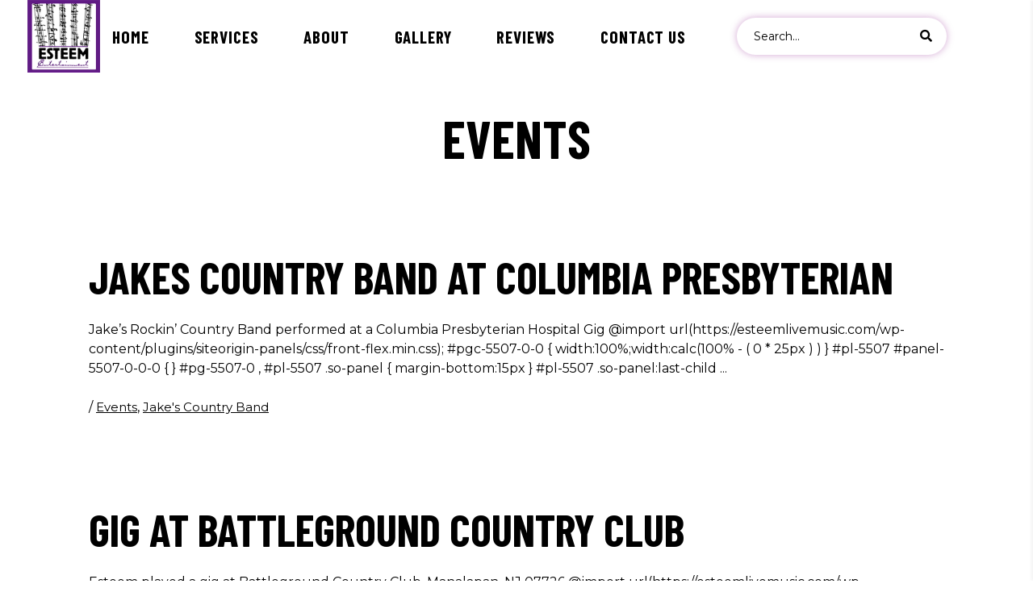

--- FILE ---
content_type: text/html; charset=UTF-8
request_url: https://esteemlivemusic.com/category/events/
body_size: 17994
content:
<!DOCTYPE html>
<html lang="en-US" prefix="og: https://ogp.me/ns#">
<head>
	
		<meta charset="UTF-8"/>
		<link rel="profile" href="http://gmpg.org/xfn/11"/>
		
				<meta name="viewport" content="width=device-width,initial-scale=1,user-scalable=yes">
		
<!-- Search Engine Optimization by Rank Math - https://rankmath.com/ -->
<title>Events Archives - Wedding, Event, Party Bands and DJ in New Jersey &amp; New York</title>
<meta name="robots" content="index, follow, max-snippet:-1, max-video-preview:-1, max-image-preview:large"/>
<link rel="canonical" href="https://esteemlivemusic.com/category/events/" />
<meta property="og:locale" content="en_US" />
<meta property="og:type" content="article" />
<meta property="og:title" content="Events Archives - Wedding, Event, Party Bands and DJ in New Jersey &amp; New York" />
<meta property="og:url" content="https://esteemlivemusic.com/category/events/" />
<meta property="og:site_name" content="Esteem Wedding, Event, Party Bands and DJ in New Jersey &amp; New York" />
<meta property="article:publisher" content="https://www.facebook.com/esteemlivemusic" />
<meta property="og:image" content="https://esteemlivemusic.com/wp-content/uploads/2019/02/cropped-Esteem-logo-550-copy.webp" />
<meta property="og:image:secure_url" content="https://esteemlivemusic.com/wp-content/uploads/2019/02/cropped-Esteem-logo-550-copy.webp" />
<meta property="og:image:width" content="512" />
<meta property="og:image:height" content="512" />
<meta property="og:image:alt" content="Esteem Entertainment" />
<meta property="og:image:type" content="image/webp" />
<meta name="twitter:card" content="summary_large_image" />
<meta name="twitter:title" content="Events Archives - Wedding, Event, Party Bands and DJ in New Jersey &amp; New York" />
<meta name="twitter:site" content="@EsteemMusicNJ" />
<meta name="twitter:image" content="https://esteemlivemusic.com/wp-content/uploads/2019/02/cropped-Esteem-logo-550-copy.webp" />
<meta name="twitter:label1" content="Posts" />
<meta name="twitter:data1" content="8" />
<script type="application/ld+json" class="rank-math-schema">{"@context":"https://schema.org","@graph":[{"@type":"Place","@id":"https://esteemlivemusic.com/#place","address":{"@type":"PostalAddress","streetAddress":"205 Route 9 North","addressLocality":"Freehold","addressRegion":"New Jersey","postalCode":"07728","addressCountry":"US"}},{"@type":"Organization","@id":"https://esteemlivemusic.com/#organization","name":"Esteem Entertainment","url":"https://esteemlivemusic.com","sameAs":["https://www.facebook.com/esteemlivemusic","https://twitter.com/EsteemMusicNJ","https://www.youtube.com/user/EsteemEntertainment"],"email":"esteemliveevents@gmail.com","address":{"@type":"PostalAddress","streetAddress":"205 Route 9 North","addressLocality":"Freehold","addressRegion":"New Jersey","postalCode":"07728","addressCountry":"US"},"logo":{"@type":"ImageObject","@id":"https://esteemlivemusic.com/#logo","url":"https://esteemlivemusic.com/wp-content/uploads/2019/02/Esteem-logo-250-copy.png","contentUrl":"https://esteemlivemusic.com/wp-content/uploads/2019/02/Esteem-logo-250-copy.png","caption":"Esteem Wedding, Event, Party Bands and DJ in New Jersey &amp; New York","inLanguage":"en-US","width":"250","height":"250"},"contactPoint":[{"@type":"ContactPoint","telephone":"+1 732-490-5607","contactType":"customer support"}],"description":"Esteem Entertainment is professional, friendly and experienced Musicians, DJ\u2019s, Dancers and support staff. We get no greater satisfaction knowing that your event was perfect and we were a small part of its success.","legalName":"Esteem Live Entertainment","location":{"@id":"https://esteemlivemusic.com/#place"}},{"@type":"WebSite","@id":"https://esteemlivemusic.com/#website","url":"https://esteemlivemusic.com","name":"Esteem Wedding, Event, Party Bands and DJ in New Jersey &amp; New York","alternateName":"Esteem Live Entertainment","publisher":{"@id":"https://esteemlivemusic.com/#organization"},"inLanguage":"en-US"},{"@type":"CollectionPage","@id":"https://esteemlivemusic.com/category/events/#webpage","url":"https://esteemlivemusic.com/category/events/","name":"Events Archives - Wedding, Event, Party Bands and DJ in New Jersey &amp; New York","isPartOf":{"@id":"https://esteemlivemusic.com/#website"},"inLanguage":"en-US"}]}</script>
<!-- /Rank Math WordPress SEO plugin -->

<link rel='dns-prefetch' href='//fonts.googleapis.com' />
<link rel="alternate" type="application/rss+xml" title="Wedding, Event, Party Bands and DJ in New Jersey &amp; New York &raquo; Feed" href="https://esteemlivemusic.com/feed/" />
<link rel="alternate" type="application/rss+xml" title="Wedding, Event, Party Bands and DJ in New Jersey &amp; New York &raquo; Comments Feed" href="https://esteemlivemusic.com/comments/feed/" />
<link rel="alternate" type="application/rss+xml" title="Wedding, Event, Party Bands and DJ in New Jersey &amp; New York &raquo; Events Category Feed" href="https://esteemlivemusic.com/category/events/feed/" />
<style id='wp-img-auto-sizes-contain-inline-css' type='text/css'>
img:is([sizes=auto i],[sizes^="auto," i]){contain-intrinsic-size:3000px 1500px}
/*# sourceURL=wp-img-auto-sizes-contain-inline-css */
</style>
<style id='wp-emoji-styles-inline-css' type='text/css'>

	img.wp-smiley, img.emoji {
		display: inline !important;
		border: none !important;
		box-shadow: none !important;
		height: 1em !important;
		width: 1em !important;
		margin: 0 0.07em !important;
		vertical-align: -0.1em !important;
		background: none !important;
		padding: 0 !important;
	}
/*# sourceURL=wp-emoji-styles-inline-css */
</style>
<style id='wp-block-library-inline-css' type='text/css'>
:root{--wp-block-synced-color:#7a00df;--wp-block-synced-color--rgb:122,0,223;--wp-bound-block-color:var(--wp-block-synced-color);--wp-editor-canvas-background:#ddd;--wp-admin-theme-color:#007cba;--wp-admin-theme-color--rgb:0,124,186;--wp-admin-theme-color-darker-10:#006ba1;--wp-admin-theme-color-darker-10--rgb:0,107,160.5;--wp-admin-theme-color-darker-20:#005a87;--wp-admin-theme-color-darker-20--rgb:0,90,135;--wp-admin-border-width-focus:2px}@media (min-resolution:192dpi){:root{--wp-admin-border-width-focus:1.5px}}.wp-element-button{cursor:pointer}:root .has-very-light-gray-background-color{background-color:#eee}:root .has-very-dark-gray-background-color{background-color:#313131}:root .has-very-light-gray-color{color:#eee}:root .has-very-dark-gray-color{color:#313131}:root .has-vivid-green-cyan-to-vivid-cyan-blue-gradient-background{background:linear-gradient(135deg,#00d084,#0693e3)}:root .has-purple-crush-gradient-background{background:linear-gradient(135deg,#34e2e4,#4721fb 50%,#ab1dfe)}:root .has-hazy-dawn-gradient-background{background:linear-gradient(135deg,#faaca8,#dad0ec)}:root .has-subdued-olive-gradient-background{background:linear-gradient(135deg,#fafae1,#67a671)}:root .has-atomic-cream-gradient-background{background:linear-gradient(135deg,#fdd79a,#004a59)}:root .has-nightshade-gradient-background{background:linear-gradient(135deg,#330968,#31cdcf)}:root .has-midnight-gradient-background{background:linear-gradient(135deg,#020381,#2874fc)}:root{--wp--preset--font-size--normal:16px;--wp--preset--font-size--huge:42px}.has-regular-font-size{font-size:1em}.has-larger-font-size{font-size:2.625em}.has-normal-font-size{font-size:var(--wp--preset--font-size--normal)}.has-huge-font-size{font-size:var(--wp--preset--font-size--huge)}.has-text-align-center{text-align:center}.has-text-align-left{text-align:left}.has-text-align-right{text-align:right}.has-fit-text{white-space:nowrap!important}#end-resizable-editor-section{display:none}.aligncenter{clear:both}.items-justified-left{justify-content:flex-start}.items-justified-center{justify-content:center}.items-justified-right{justify-content:flex-end}.items-justified-space-between{justify-content:space-between}.screen-reader-text{border:0;clip-path:inset(50%);height:1px;margin:-1px;overflow:hidden;padding:0;position:absolute;width:1px;word-wrap:normal!important}.screen-reader-text:focus{background-color:#ddd;clip-path:none;color:#444;display:block;font-size:1em;height:auto;left:5px;line-height:normal;padding:15px 23px 14px;text-decoration:none;top:5px;width:auto;z-index:100000}html :where(.has-border-color){border-style:solid}html :where([style*=border-top-color]){border-top-style:solid}html :where([style*=border-right-color]){border-right-style:solid}html :where([style*=border-bottom-color]){border-bottom-style:solid}html :where([style*=border-left-color]){border-left-style:solid}html :where([style*=border-width]){border-style:solid}html :where([style*=border-top-width]){border-top-style:solid}html :where([style*=border-right-width]){border-right-style:solid}html :where([style*=border-bottom-width]){border-bottom-style:solid}html :where([style*=border-left-width]){border-left-style:solid}html :where(img[class*=wp-image-]){height:auto;max-width:100%}:where(figure){margin:0 0 1em}html :where(.is-position-sticky){--wp-admin--admin-bar--position-offset:var(--wp-admin--admin-bar--height,0px)}@media screen and (max-width:600px){html :where(.is-position-sticky){--wp-admin--admin-bar--position-offset:0px}}

/*# sourceURL=wp-block-library-inline-css */
</style><style id='global-styles-inline-css' type='text/css'>
:root{--wp--preset--aspect-ratio--square: 1;--wp--preset--aspect-ratio--4-3: 4/3;--wp--preset--aspect-ratio--3-4: 3/4;--wp--preset--aspect-ratio--3-2: 3/2;--wp--preset--aspect-ratio--2-3: 2/3;--wp--preset--aspect-ratio--16-9: 16/9;--wp--preset--aspect-ratio--9-16: 9/16;--wp--preset--color--black: #000000;--wp--preset--color--cyan-bluish-gray: #abb8c3;--wp--preset--color--white: #ffffff;--wp--preset--color--pale-pink: #f78da7;--wp--preset--color--vivid-red: #cf2e2e;--wp--preset--color--luminous-vivid-orange: #ff6900;--wp--preset--color--luminous-vivid-amber: #fcb900;--wp--preset--color--light-green-cyan: #7bdcb5;--wp--preset--color--vivid-green-cyan: #00d084;--wp--preset--color--pale-cyan-blue: #8ed1fc;--wp--preset--color--vivid-cyan-blue: #0693e3;--wp--preset--color--vivid-purple: #9b51e0;--wp--preset--gradient--vivid-cyan-blue-to-vivid-purple: linear-gradient(135deg,rgb(6,147,227) 0%,rgb(155,81,224) 100%);--wp--preset--gradient--light-green-cyan-to-vivid-green-cyan: linear-gradient(135deg,rgb(122,220,180) 0%,rgb(0,208,130) 100%);--wp--preset--gradient--luminous-vivid-amber-to-luminous-vivid-orange: linear-gradient(135deg,rgb(252,185,0) 0%,rgb(255,105,0) 100%);--wp--preset--gradient--luminous-vivid-orange-to-vivid-red: linear-gradient(135deg,rgb(255,105,0) 0%,rgb(207,46,46) 100%);--wp--preset--gradient--very-light-gray-to-cyan-bluish-gray: linear-gradient(135deg,rgb(238,238,238) 0%,rgb(169,184,195) 100%);--wp--preset--gradient--cool-to-warm-spectrum: linear-gradient(135deg,rgb(74,234,220) 0%,rgb(151,120,209) 20%,rgb(207,42,186) 40%,rgb(238,44,130) 60%,rgb(251,105,98) 80%,rgb(254,248,76) 100%);--wp--preset--gradient--blush-light-purple: linear-gradient(135deg,rgb(255,206,236) 0%,rgb(152,150,240) 100%);--wp--preset--gradient--blush-bordeaux: linear-gradient(135deg,rgb(254,205,165) 0%,rgb(254,45,45) 50%,rgb(107,0,62) 100%);--wp--preset--gradient--luminous-dusk: linear-gradient(135deg,rgb(255,203,112) 0%,rgb(199,81,192) 50%,rgb(65,88,208) 100%);--wp--preset--gradient--pale-ocean: linear-gradient(135deg,rgb(255,245,203) 0%,rgb(182,227,212) 50%,rgb(51,167,181) 100%);--wp--preset--gradient--electric-grass: linear-gradient(135deg,rgb(202,248,128) 0%,rgb(113,206,126) 100%);--wp--preset--gradient--midnight: linear-gradient(135deg,rgb(2,3,129) 0%,rgb(40,116,252) 100%);--wp--preset--font-size--small: 13px;--wp--preset--font-size--medium: 20px;--wp--preset--font-size--large: 36px;--wp--preset--font-size--x-large: 42px;--wp--preset--spacing--20: 0.44rem;--wp--preset--spacing--30: 0.67rem;--wp--preset--spacing--40: 1rem;--wp--preset--spacing--50: 1.5rem;--wp--preset--spacing--60: 2.25rem;--wp--preset--spacing--70: 3.38rem;--wp--preset--spacing--80: 5.06rem;--wp--preset--shadow--natural: 6px 6px 9px rgba(0, 0, 0, 0.2);--wp--preset--shadow--deep: 12px 12px 50px rgba(0, 0, 0, 0.4);--wp--preset--shadow--sharp: 6px 6px 0px rgba(0, 0, 0, 0.2);--wp--preset--shadow--outlined: 6px 6px 0px -3px rgb(255, 255, 255), 6px 6px rgb(0, 0, 0);--wp--preset--shadow--crisp: 6px 6px 0px rgb(0, 0, 0);}:where(.is-layout-flex){gap: 0.5em;}:where(.is-layout-grid){gap: 0.5em;}body .is-layout-flex{display: flex;}.is-layout-flex{flex-wrap: wrap;align-items: center;}.is-layout-flex > :is(*, div){margin: 0;}body .is-layout-grid{display: grid;}.is-layout-grid > :is(*, div){margin: 0;}:where(.wp-block-columns.is-layout-flex){gap: 2em;}:where(.wp-block-columns.is-layout-grid){gap: 2em;}:where(.wp-block-post-template.is-layout-flex){gap: 1.25em;}:where(.wp-block-post-template.is-layout-grid){gap: 1.25em;}.has-black-color{color: var(--wp--preset--color--black) !important;}.has-cyan-bluish-gray-color{color: var(--wp--preset--color--cyan-bluish-gray) !important;}.has-white-color{color: var(--wp--preset--color--white) !important;}.has-pale-pink-color{color: var(--wp--preset--color--pale-pink) !important;}.has-vivid-red-color{color: var(--wp--preset--color--vivid-red) !important;}.has-luminous-vivid-orange-color{color: var(--wp--preset--color--luminous-vivid-orange) !important;}.has-luminous-vivid-amber-color{color: var(--wp--preset--color--luminous-vivid-amber) !important;}.has-light-green-cyan-color{color: var(--wp--preset--color--light-green-cyan) !important;}.has-vivid-green-cyan-color{color: var(--wp--preset--color--vivid-green-cyan) !important;}.has-pale-cyan-blue-color{color: var(--wp--preset--color--pale-cyan-blue) !important;}.has-vivid-cyan-blue-color{color: var(--wp--preset--color--vivid-cyan-blue) !important;}.has-vivid-purple-color{color: var(--wp--preset--color--vivid-purple) !important;}.has-black-background-color{background-color: var(--wp--preset--color--black) !important;}.has-cyan-bluish-gray-background-color{background-color: var(--wp--preset--color--cyan-bluish-gray) !important;}.has-white-background-color{background-color: var(--wp--preset--color--white) !important;}.has-pale-pink-background-color{background-color: var(--wp--preset--color--pale-pink) !important;}.has-vivid-red-background-color{background-color: var(--wp--preset--color--vivid-red) !important;}.has-luminous-vivid-orange-background-color{background-color: var(--wp--preset--color--luminous-vivid-orange) !important;}.has-luminous-vivid-amber-background-color{background-color: var(--wp--preset--color--luminous-vivid-amber) !important;}.has-light-green-cyan-background-color{background-color: var(--wp--preset--color--light-green-cyan) !important;}.has-vivid-green-cyan-background-color{background-color: var(--wp--preset--color--vivid-green-cyan) !important;}.has-pale-cyan-blue-background-color{background-color: var(--wp--preset--color--pale-cyan-blue) !important;}.has-vivid-cyan-blue-background-color{background-color: var(--wp--preset--color--vivid-cyan-blue) !important;}.has-vivid-purple-background-color{background-color: var(--wp--preset--color--vivid-purple) !important;}.has-black-border-color{border-color: var(--wp--preset--color--black) !important;}.has-cyan-bluish-gray-border-color{border-color: var(--wp--preset--color--cyan-bluish-gray) !important;}.has-white-border-color{border-color: var(--wp--preset--color--white) !important;}.has-pale-pink-border-color{border-color: var(--wp--preset--color--pale-pink) !important;}.has-vivid-red-border-color{border-color: var(--wp--preset--color--vivid-red) !important;}.has-luminous-vivid-orange-border-color{border-color: var(--wp--preset--color--luminous-vivid-orange) !important;}.has-luminous-vivid-amber-border-color{border-color: var(--wp--preset--color--luminous-vivid-amber) !important;}.has-light-green-cyan-border-color{border-color: var(--wp--preset--color--light-green-cyan) !important;}.has-vivid-green-cyan-border-color{border-color: var(--wp--preset--color--vivid-green-cyan) !important;}.has-pale-cyan-blue-border-color{border-color: var(--wp--preset--color--pale-cyan-blue) !important;}.has-vivid-cyan-blue-border-color{border-color: var(--wp--preset--color--vivid-cyan-blue) !important;}.has-vivid-purple-border-color{border-color: var(--wp--preset--color--vivid-purple) !important;}.has-vivid-cyan-blue-to-vivid-purple-gradient-background{background: var(--wp--preset--gradient--vivid-cyan-blue-to-vivid-purple) !important;}.has-light-green-cyan-to-vivid-green-cyan-gradient-background{background: var(--wp--preset--gradient--light-green-cyan-to-vivid-green-cyan) !important;}.has-luminous-vivid-amber-to-luminous-vivid-orange-gradient-background{background: var(--wp--preset--gradient--luminous-vivid-amber-to-luminous-vivid-orange) !important;}.has-luminous-vivid-orange-to-vivid-red-gradient-background{background: var(--wp--preset--gradient--luminous-vivid-orange-to-vivid-red) !important;}.has-very-light-gray-to-cyan-bluish-gray-gradient-background{background: var(--wp--preset--gradient--very-light-gray-to-cyan-bluish-gray) !important;}.has-cool-to-warm-spectrum-gradient-background{background: var(--wp--preset--gradient--cool-to-warm-spectrum) !important;}.has-blush-light-purple-gradient-background{background: var(--wp--preset--gradient--blush-light-purple) !important;}.has-blush-bordeaux-gradient-background{background: var(--wp--preset--gradient--blush-bordeaux) !important;}.has-luminous-dusk-gradient-background{background: var(--wp--preset--gradient--luminous-dusk) !important;}.has-pale-ocean-gradient-background{background: var(--wp--preset--gradient--pale-ocean) !important;}.has-electric-grass-gradient-background{background: var(--wp--preset--gradient--electric-grass) !important;}.has-midnight-gradient-background{background: var(--wp--preset--gradient--midnight) !important;}.has-small-font-size{font-size: var(--wp--preset--font-size--small) !important;}.has-medium-font-size{font-size: var(--wp--preset--font-size--medium) !important;}.has-large-font-size{font-size: var(--wp--preset--font-size--large) !important;}.has-x-large-font-size{font-size: var(--wp--preset--font-size--x-large) !important;}
/*# sourceURL=global-styles-inline-css */
</style>

<style id='classic-theme-styles-inline-css' type='text/css'>
/*! This file is auto-generated */
.wp-block-button__link{color:#fff;background-color:#32373c;border-radius:9999px;box-shadow:none;text-decoration:none;padding:calc(.667em + 2px) calc(1.333em + 2px);font-size:1.125em}.wp-block-file__button{background:#32373c;color:#fff;text-decoration:none}
/*# sourceURL=/wp-includes/css/classic-themes.min.css */
</style>
<link rel='stylesheet' id='contact-form-7-css' href='https://esteemlivemusic.com/wp-content/plugins/contact-form-7/includes/css/styles.css?ver=6.1.4' type='text/css' media='all' />
<link rel='stylesheet' id='rs-plugin-settings-css' href='https://esteemlivemusic.com/wp-content/plugins/revslider/public/assets/css/rs6.css?ver=6.3.0' type='text/css' media='all' />
<style id='rs-plugin-settings-inline-css' type='text/css'>
#rs-demo-id {}
/*# sourceURL=rs-plugin-settings-inline-css */
</style>
<link rel='stylesheet' id='vibra-edge-modules-css' href='https://esteemlivemusic.com/wp-content/themes/vibra/assets/css/modules.min.css?ver=6.9' type='text/css' media='all' />
<link rel='stylesheet' id='vibra-music-style-css' href='https://esteemlivemusic.com/wp-content/plugins/vibra-music/assets/css/music.min.css?ver=6.9' type='text/css' media='all' />
<link rel='stylesheet' id='vibra-edge-modules-responsive-css' href='https://esteemlivemusic.com/wp-content/themes/vibra/assets/css/modules-responsive.min.css?ver=6.9' type='text/css' media='all' />
<link rel='stylesheet' id='vibra-music-responsive-style-css' href='https://esteemlivemusic.com/wp-content/plugins/vibra-music/assets/css/music-responsive.min.css?ver=6.9' type='text/css' media='all' />
<link rel='stylesheet' id='vibra-edge-default-style-css' href='https://esteemlivemusic.com/wp-content/themes/vibra/style.css?ver=6.9' type='text/css' media='all' />
<link rel='stylesheet' id='vibra-edge-child-style-css' href='https://esteemlivemusic.com/wp-content/themes/vibra-child/style.css?ver=6.9' type='text/css' media='all' />
<link rel='stylesheet' id='edgtf-dripicons-css' href='https://esteemlivemusic.com/wp-content/themes/vibra/framework/lib/icons-pack/dripicons/dripicons.css?ver=6.9' type='text/css' media='all' />
<link rel='stylesheet' id='edgtf-font_elegant-css' href='https://esteemlivemusic.com/wp-content/themes/vibra/framework/lib/icons-pack/elegant-icons/style.min.css?ver=6.9' type='text/css' media='all' />
<link rel='stylesheet' id='edgtf-font_awesome-css' href='https://esteemlivemusic.com/wp-content/themes/vibra/framework/lib/icons-pack/font-awesome/css/fontawesome-all.min.css?ver=6.9' type='text/css' media='all' />
<link rel='stylesheet' id='edgtf-ion_icons-css' href='https://esteemlivemusic.com/wp-content/themes/vibra/framework/lib/icons-pack/ion-icons/css/ionicons.min.css?ver=6.9' type='text/css' media='all' />
<link rel='stylesheet' id='edgtf-linea_icons-css' href='https://esteemlivemusic.com/wp-content/themes/vibra/framework/lib/icons-pack/linea-icons/style.css?ver=6.9' type='text/css' media='all' />
<link rel='stylesheet' id='edgtf-linear_icons-css' href='https://esteemlivemusic.com/wp-content/themes/vibra/framework/lib/icons-pack/linear-icons/style.css?ver=6.9' type='text/css' media='all' />
<link rel='stylesheet' id='edgtf-simple_line_icons-css' href='https://esteemlivemusic.com/wp-content/themes/vibra/framework/lib/icons-pack/simple-line-icons/simple-line-icons.css?ver=6.9' type='text/css' media='all' />
<link rel='stylesheet' id='mediaelement-css' href='https://esteemlivemusic.com/wp-includes/js/mediaelement/mediaelementplayer-legacy.min.css?ver=4.2.17' type='text/css' media='all' />
<link rel='stylesheet' id='wp-mediaelement-css' href='https://esteemlivemusic.com/wp-includes/js/mediaelement/wp-mediaelement.min.css?ver=6.9' type='text/css' media='all' />
<link rel='stylesheet' id='vibra-edge-style-dynamic-css' href='https://esteemlivemusic.com/wp-content/themes/vibra/assets/css/style_dynamic.css?ver=1767156145' type='text/css' media='all' />
<link rel='stylesheet' id='vibra-edge-style-dynamic-responsive-css' href='https://esteemlivemusic.com/wp-content/themes/vibra/assets/css/style_dynamic_responsive.css?ver=1767156145' type='text/css' media='all' />
<link rel='stylesheet' id='vibra-edge-google-fonts-css' href='https://fonts.googleapis.com/css?family=Barlow+Condensed%3A400%2C500%2C600%2C700%7CMontserrat%3A400%2C500%2C600%2C700%7CQuentin%3A400%2C500%2C600%2C700&#038;subset=latin-ext&#038;ver=1.0.0' type='text/css' media='all' />
<link rel='stylesheet' id='vibra-core-dashboard-style-css' href='https://esteemlivemusic.com/wp-content/plugins/vibra-core/core-dashboard/assets/css/core-dashboard.min.css?ver=6.9' type='text/css' media='all' />
<script type="text/javascript" src="https://esteemlivemusic.com/wp-includes/js/jquery/jquery.min.js?ver=3.7.1" id="jquery-core-js"></script>
<script type="text/javascript" src="https://esteemlivemusic.com/wp-includes/js/jquery/jquery-migrate.min.js?ver=3.4.1" id="jquery-migrate-js"></script>
<script type="text/javascript" src="https://esteemlivemusic.com/wp-content/plugins/revslider/public/assets/js/rbtools.min.js?ver=6.3.0" id="tp-tools-js"></script>
<script type="text/javascript" src="https://esteemlivemusic.com/wp-content/plugins/revslider/public/assets/js/rs6.min.js?ver=6.3.0" id="revmin-js"></script>
<script><!-- Google Tag Manager -->
<script>(function(w,d,s,l,i){w[l]=w[l]||[];w[l].push({'gtm.start':
new Date().getTime(),event:'gtm.js'});var f=d.getElementsByTagName(s)[0],
j=d.createElement(s),dl=l!='dataLayer'?'&l='+l:'';j.async=true;j.src=
'https://www.googletagmanager.com/gtm.js?id='+i+dl;f.parentNode.insertBefore(j,f);
})(window,document,'script','dataLayer','GTM-TLB65MQM');</script>
<!-- End Google Tag Manager --></script><link rel="https://api.w.org/" href="https://esteemlivemusic.com/wp-json/" /><link rel="alternate" title="JSON" type="application/json" href="https://esteemlivemusic.com/wp-json/wp/v2/categories/152" /><link rel="EditURI" type="application/rsd+xml" title="RSD" href="https://esteemlivemusic.com/xmlrpc.php?rsd" />
<meta name="generator" content="WordPress 6.9" />
<meta name="generator" content="Powered by WPBakery Page Builder - drag and drop page builder for WordPress."/>
<meta name="generator" content="Powered by Slider Revolution 6.3.0 - responsive, Mobile-Friendly Slider Plugin for WordPress with comfortable drag and drop interface." />
<link rel="icon" href="https://esteemlivemusic.com/wp-content/uploads/2019/02/cropped-MicrosoftTeams-image-1-150x150.png" sizes="32x32" />
<link rel="icon" href="https://esteemlivemusic.com/wp-content/uploads/2019/02/cropped-MicrosoftTeams-image-1-300x300.png" sizes="192x192" />
<link rel="apple-touch-icon" href="https://esteemlivemusic.com/wp-content/uploads/2019/02/cropped-MicrosoftTeams-image-1-300x300.png" />
<meta name="msapplication-TileImage" content="https://esteemlivemusic.com/wp-content/uploads/2019/02/cropped-MicrosoftTeams-image-1-300x300.png" />
<script type="text/javascript">function setREVStartSize(e){
			//window.requestAnimationFrame(function() {				 
				window.RSIW = window.RSIW===undefined ? window.innerWidth : window.RSIW;	
				window.RSIH = window.RSIH===undefined ? window.innerHeight : window.RSIH;	
				try {								
					var pw = document.getElementById(e.c).parentNode.offsetWidth,
						newh;
					pw = pw===0 || isNaN(pw) ? window.RSIW : pw;
					e.tabw = e.tabw===undefined ? 0 : parseInt(e.tabw);
					e.thumbw = e.thumbw===undefined ? 0 : parseInt(e.thumbw);
					e.tabh = e.tabh===undefined ? 0 : parseInt(e.tabh);
					e.thumbh = e.thumbh===undefined ? 0 : parseInt(e.thumbh);
					e.tabhide = e.tabhide===undefined ? 0 : parseInt(e.tabhide);
					e.thumbhide = e.thumbhide===undefined ? 0 : parseInt(e.thumbhide);
					e.mh = e.mh===undefined || e.mh=="" || e.mh==="auto" ? 0 : parseInt(e.mh,0);		
					if(e.layout==="fullscreen" || e.l==="fullscreen") 						
						newh = Math.max(e.mh,window.RSIH);					
					else{					
						e.gw = Array.isArray(e.gw) ? e.gw : [e.gw];
						for (var i in e.rl) if (e.gw[i]===undefined || e.gw[i]===0) e.gw[i] = e.gw[i-1];					
						e.gh = e.el===undefined || e.el==="" || (Array.isArray(e.el) && e.el.length==0)? e.gh : e.el;
						e.gh = Array.isArray(e.gh) ? e.gh : [e.gh];
						for (var i in e.rl) if (e.gh[i]===undefined || e.gh[i]===0) e.gh[i] = e.gh[i-1];
											
						var nl = new Array(e.rl.length),
							ix = 0,						
							sl;					
						e.tabw = e.tabhide>=pw ? 0 : e.tabw;
						e.thumbw = e.thumbhide>=pw ? 0 : e.thumbw;
						e.tabh = e.tabhide>=pw ? 0 : e.tabh;
						e.thumbh = e.thumbhide>=pw ? 0 : e.thumbh;					
						for (var i in e.rl) nl[i] = e.rl[i]<window.RSIW ? 0 : e.rl[i];
						sl = nl[0];									
						for (var i in nl) if (sl>nl[i] && nl[i]>0) { sl = nl[i]; ix=i;}															
						var m = pw>(e.gw[ix]+e.tabw+e.thumbw) ? 1 : (pw-(e.tabw+e.thumbw)) / (e.gw[ix]);					
						newh =  (e.gh[ix] * m) + (e.tabh + e.thumbh);
					}				
					if(window.rs_init_css===undefined) window.rs_init_css = document.head.appendChild(document.createElement("style"));					
					document.getElementById(e.c).height = newh+"px";
					window.rs_init_css.innerHTML += "#"+e.c+"_wrapper { height: "+newh+"px }";				
				} catch(e){
					console.log("Failure at Presize of Slider:" + e)
				}					   
			//});
		  };</script>
<noscript><style> .wpb_animate_when_almost_visible { opacity: 1; }</style></noscript></head>
<body class="archive category category-events category-152 wp-theme-vibra wp-child-theme-vibra-child vibra-core-1.1.1 vibra-music-1.0.1 vibra child-child-ver-1.0.0 vibra-ver-1.2 edgtf-grid-1400 edgtf-empty-google-api edgtf-wide-dropdown-menu-content-in-grid edgtf-fixed-on-scroll edgtf-dropdown-default edgtf-header-standard edgtf-menu-area-shadow-disable edgtf-menu-area-in-grid-shadow-disable edgtf-menu-area-border-disable edgtf-menu-area-in-grid-border-disable edgtf-logo-area-border-disable edgtf-logo-area-in-grid-border-disable edgtf-header-vertical-shadow-disable edgtf-header-vertical-border-disable edgtf-side-menu-slide-with-content edgtf-default-mobile-header edgtf-sticky-up-mobile-header edgtf-fullscreen-search edgtf-search-fade wpb-js-composer js-comp-ver-8.7.2 vc_responsive" itemscope itemtype="http://schema.org/WebPage">
    <div class="edgtf-wrapper">
        <div class="edgtf-wrapper-inner">
            <div class="edgtf-fullscreen-search-holder">
	<a class="edgtf-search-close edgtf-search-close-icon-pack" href="javascript:void(0)">
		<i class="edgtf-icon-font-awesome fa fa-times " ></i>	</a>
	<div class="edgtf-fullscreen-search-table">
		<div class="edgtf-fullscreen-search-cell">
			<div class="edgtf-fullscreen-search-inner">
				<form action="https://esteemlivemusic.com/" class="edgtf-fullscreen-search-form" method="get">
					<div class="edgtf-form-holder">
						<div class="edgtf-form-holder-inner">
							<div class="edgtf-field-holder">
								<input type="text" placeholder="Search for..." name="s" class="edgtf-search-field" autocomplete="off" required />
							</div>
							<button type="submit" class="edgtf-search-submit edgtf-search-submit-icon-pack">
								<i class="edgtf-icon-font-awesome fa fa-search " ></i>							</button>
							<div class="edgtf-line"></div>
						</div>
					</div>
				</form>
			</div>
		</div>
	</div>
</div>
<header class="edgtf-page-header">
	
			<div class="edgtf-fixed-wrapper">
		
		<div class="edgtf-menu-area edgtf-menu-center">
			
			
				<div class="edgtf-vertical-align-containers">
					<div class="edgtf-position-left">
						<!--
				 -->
						<div class="edgtf-position-left-inner">
							
	
	<div class="edgtf-logo-wrapper">
		<a itemprop="url" href="https://esteemlivemusic.com/" style="height: 125px;">
			<img itemprop="image" class="edgtf-normal-logo" src="https://esteemlivemusic.com/wp-content/uploads/2019/02/Esteem-logo-250-copy.webp" width="250" height="250"  alt="logo"/>
			<img itemprop="image" class="edgtf-dark-logo" src="https://esteemlivemusic.com/wp-content/uploads/2019/02/Esteem-logo-250-copy.webp" width="250" height="250"  alt="dark logo"/>			<img itemprop="image" class="edgtf-light-logo" src="https://esteemlivemusic.com/wp-content/uploads/2019/02/Esteem-logo-250-copy.webp" width="250" height="250"  alt="light logo"/>		</a>
	</div>

													</div>
					</div>
											<div class="edgtf-position-center">
							<!--
					 -->
							<div class="edgtf-position-center-inner">
									
	<nav class="edgtf-main-menu edgtf-drop-down edgtf-default-nav">
		<ul id="menu-main-menu-navigation" class="clearfix"><li id="nav-menu-item-3693" class="menu-item menu-item-type-custom menu-item-object-custom menu-item-home  narrow"><a href="https://esteemlivemusic.com/" class=""><span class="item_outer"><span class="item_text">Home</span></span></a></li>
<li id="nav-menu-item-3695" class="menu-item menu-item-type-custom menu-item-object-custom menu-item-has-children  has_sub wide"><a href="#" class=""><span class="item_outer"><span class="item_text">Services</span><i class="edgtf-menu-arrow fa fa-angle-down"></i></span></a>
<div class="second"><div class="inner"><ul>
	<li id="nav-menu-item-4068" class="menu-item menu-item-type-custom menu-item-object-custom menu-item-has-children sub"><a href="https://esteemlivemusic.com/portfolio/live-music-bands/" class=""><span class="item_outer"><span class="item_text">LIVE MUSIC BANDS</span></span></a>
	<ul>
		<li id="nav-menu-item-4070" class="menu-item menu-item-type-custom menu-item-object-custom "><a href="https://esteemlivemusic.com/live-music-bands/esteem-live-bands-orchestras/" class=""><span class="item_outer"><span class="item_text">Bands &#038; Orchestras</span></span></a></li>
		<li id="nav-menu-item-4140" class="menu-item menu-item-type-custom menu-item-object-custom "><a href="https://esteemlivemusic.com/live-music-bands/international-live-music-bands/" class=""><span class="item_outer"><span class="item_text">International Live Music Bands</span></span></a></li>
		<li id="nav-menu-item-4143" class="menu-item menu-item-type-custom menu-item-object-custom "><a href="https://esteemlivemusic.com/live-music-bands/ceremony-cocktail-music/" class=""><span class="item_outer"><span class="item_text">Ceremony &#038; Cocktail Music</span></span></a></li>
		<li id="nav-menu-item-4146" class="menu-item menu-item-type-custom menu-item-object-custom "><a href="https://esteemlivemusic.com/live-music-bands/list-of-songs/" class=""><span class="item_outer"><span class="item_text">Lists of Songs</span></span></a></li>
	</ul>
</li>
	<li id="nav-menu-item-4071" class="menu-item menu-item-type-custom menu-item-object-custom menu-item-has-children sub"><a href="https://esteemlivemusic.com/about-our-djs/" class=""><span class="item_outer"><span class="item_text">DJS &#038; MCS &#8211; BIOS AND VIDEOS</span></span></a>
	<ul>
		<li id="nav-menu-item-6283" class="menu-item menu-item-type-custom menu-item-object-custom "><a href="https://esteemlivemusic.com/about-our-djs/mc-david-dj-alex/" class=""><span class="item_outer"><span class="item_text">MC David &#038; DJ Alex</span></span></a></li>
		<li id="nav-menu-item-4074" class="menu-item menu-item-type-custom menu-item-object-custom "><a href="https://esteemlivemusic.com/about-our-djs/dj-ira-2/" class=""><span class="item_outer"><span class="item_text">DJ Ira</span></span></a></li>
		<li id="nav-menu-item-4155" class="menu-item menu-item-type-custom menu-item-object-custom "><a href="https://esteemlivemusic.com/about-our-djs/dj-ronnie/" class=""><span class="item_outer"><span class="item_text">DJ Ronnie</span></span></a></li>
		<li id="nav-menu-item-4158" class="menu-item menu-item-type-custom menu-item-object-custom "><a href="https://esteemlivemusic.com/about-our-djs/dj-vinny/" class=""><span class="item_outer"><span class="item_text">DJ Vinny</span></span></a></li>
		<li id="nav-menu-item-4164" class="menu-item menu-item-type-custom menu-item-object-custom "><a href="https://esteemlivemusic.com/about-our-djs/dj-robert/" class=""><span class="item_outer"><span class="item_text">DJ Robby</span></span></a></li>
		<li id="nav-menu-item-4152" class="menu-item menu-item-type-custom menu-item-object-custom "><a href="https://esteemlivemusic.com/about-our-djs/dj-mary/" class=""><span class="item_outer"><span class="item_text">DJ Mary</span></span></a></li>
		<li id="nav-menu-item-4161" class="menu-item menu-item-type-custom menu-item-object-custom "><a href="https://esteemlivemusic.com/about-our-djs/djbrian/" class=""><span class="item_outer"><span class="item_text">DJ Brian</span></span></a></li>
		<li id="nav-menu-item-4168" class="menu-item menu-item-type-custom menu-item-object-custom "><a href="https://esteemlivemusic.com/dj-reviews/" class=""><span class="item_outer"><span class="item_text">Dj Reviews</span></span></a></li>
	</ul>
</li>
	<li id="nav-menu-item-3696" class="menu-item menu-item-type-custom menu-item-object-custom menu-item-has-children sub"><a href="https://esteemlivemusic.com/specialty-entertainment/" class=" no_link" onclick="JavaScript: return false;"><span class="item_outer"><span class="item_text">SPECIALTY ENTERTAINMENT</span></span></a>
	<ul>
		<li id="nav-menu-item-4534" class="menu-item menu-item-type-custom menu-item-object-custom "><a href="https://esteemlivemusic.com/specialty-entertainment/esteem-entertainment-dancers/" class=""><span class="item_outer"><span class="item_text">Esteem Entertainment Dancers</span></span></a></li>
		<li id="nav-menu-item-4570" class="menu-item menu-item-type-custom menu-item-object-custom "></li>
		<li id="nav-menu-item-4569" class="menu-item menu-item-type-custom menu-item-object-custom "><a href="https://esteemlivemusic.com/specialty-entertainment/hawaiian-theme/" class=""><span class="item_outer"><span class="item_text">Hawaiian Theme Entertainers</span></span></a></li>
		<li id="nav-menu-item-4583" class="menu-item menu-item-type-custom menu-item-object-custom "><a href="https://esteemlivemusic.com/specialty-entertainment/childrens-entertainment-performers/" class=""><span class="item_outer"><span class="item_text">Children’s Entertainment</span></span></a></li>
		<li id="nav-menu-item-4587" class="menu-item menu-item-type-custom menu-item-object-custom "><a href="https://esteemlivemusic.com/specialty-entertainment/samba-dancers/" class=""><span class="item_outer"><span class="item_text">Samba Dancers</span></span></a></li>
		<li id="nav-menu-item-4596" class="menu-item menu-item-type-custom menu-item-object-custom "></li>
		<li id="nav-menu-item-4604" class="menu-item menu-item-type-custom menu-item-object-custom "></li>
	</ul>
</li>
	<li id="nav-menu-item-4640" class="menu-item menu-item-type-custom menu-item-object-custom "><a href="https://esteemlivemusic.com/lighting-special-effects-rental/" class=""><span class="item_outer"><span class="item_text">Light, Effects, AV Rental</span></span></a></li>
</ul></div></div>
</li>
<li id="nav-menu-item-3694" class="menu-item menu-item-type-custom menu-item-object-custom  narrow"><a href="https://esteemlivemusic.com/about-esteem-entertainment" class=""><span class="item_outer"><span class="item_text">About</span></span></a></li>
<li id="nav-menu-item-3703" class="menu-item menu-item-type-custom menu-item-object-custom  narrow"><a href="https://esteemlivemusic.com/photo-gallery/" class=""><span class="item_outer"><span class="item_text">Gallery</span></span></a></li>
<li id="nav-menu-item-3697" class="menu-item menu-item-type-custom menu-item-object-custom  narrow"><a href="https://esteemlivemusic.com/blog-reviews/" class=""><span class="item_outer"><span class="item_text">Reviews</span></span></a></li>
<li id="nav-menu-item-4133" class="menu-item menu-item-type-custom menu-item-object-custom menu-item-has-children  has_sub narrow">
<div class="second"><div class="inner"><ul>
	<li id="nav-menu-item-4678" class="menu-item menu-item-type-custom menu-item-object-custom "></li>
	<li id="nav-menu-item-4132" class="menu-item menu-item-type-custom menu-item-object-custom "></li>
	<li id="nav-menu-item-4072" class="menu-item menu-item-type-custom menu-item-object-custom "></li>
</ul></div></div>
</li>
<li id="nav-menu-item-5821" class="menu-item menu-item-type-custom menu-item-object-custom menu-item-has-children  has_sub narrow"><a href="https://esteemlivemusic.com/contact-us/" class=""><span class="item_outer"><span class="item_text">CONTACT US</span><i class="edgtf-menu-arrow fa fa-angle-down"></i></span></a>
<div class="second"><div class="inner"><ul>
	<li id="nav-menu-item-3995" class="menu-item menu-item-type-custom menu-item-object-custom "></li>
	<li id="nav-menu-item-5809" class="menu-item menu-item-type-custom menu-item-object-custom "><a href="https://esteemlivemusic.com/contact-us/request-quote-order/" class=""><span class="item_outer"><span class="item_text">Request a Quote</span></span></a></li>
	<li id="nav-menu-item-5814" class="menu-item menu-item-type-custom menu-item-object-custom "><a href="https://esteemlivemusic.com/contact-us/employment-opportunities/" class=""><span class="item_outer"><span class="item_text">Employment Opportunities</span></span></a></li>
	<li id="nav-menu-item-5813" class="menu-item menu-item-type-custom menu-item-object-custom "><a href="https://esteemlivemusic.com/contact-us/privacy-policy/" class=""><span class="item_outer"><span class="item_text">Privacy Policy</span></span></a></li>
</ul></div></div>
</li>
<li id="nav-menu-item-3698" class="menu-item menu-item-type-custom menu-item-object-custom menu-item-has-children  has_sub narrow">
<div class="second"><div class="inner"><ul>
	<li id="nav-menu-item-3708" class="menu-item menu-item-type-custom menu-item-object-custom "><a href="#" class=" no_link" onclick="JavaScript: return false;"><span class="item_outer"><span class="item_text">Post Types</span></span></a></li>
</ul></div></div>
</li>
<li id="nav-menu-item-3699" class="menu-item menu-item-type-custom menu-item-object-custom menu-item-has-children  has_sub narrow">
<div class="second"><div class="inner"><ul>
	<li id="nav-menu-item-3726" class="menu-item menu-item-type-custom menu-item-object-custom "><a href="#" class=" no_link" onclick="JavaScript: return false;"><span class="item_outer"><span class="item_text">Layouts</span></span></a></li>
	<li id="nav-menu-item-3724" class="menu-item menu-item-type-custom menu-item-object-custom "><a href="#" class=" no_link" onclick="JavaScript: return false;"><span class="item_outer"><span class="item_text">Shop Pages</span></span></a></li>
</ul></div></div>
</li>
</ul>	</nav>


								<div class="widget widget_search" id="search-d2" style="margin-left: 31px;">
									<form role="search" method="get" class="edgtf-searchform searchform" id="searchform-393" action="/" style="border-radius: 100%;">
										<label class="screen-reader-text">Search for:</label>
										<div class="input-holder clearfix" style="border-radius: 100%;">
											<input type="search" class="search-field" placeholder="Search..." value="" name="s" title="Search for:" style="background: #FFFFFF;box-shadow: 0px 0px 10px rgba(128, 0, 128, 0.35);border-radius: 43px;">
											<button type="submit" class="edgtf-search-submit"><i class="edgtf-icon-font-awesome fa fa-search " style="color: black !important;"></i></button>
										</div>
									</form>
								</div>
							</div>
						</div>
										<div class="edgtf-position-right">
						<!--
				 -->
						<div class="edgtf-position-right-inner">
																	<a class="edgtf-side-menu-button-opener edgtf-icon-has-hover edgtf-side-menu-button-opener-svg-path"  href="javascript:void(0)" >
								<span class="edgtf-side-menu-icon">
					<svg version="1.1" xmlns="http://www.w3.org/2000/svg" xmlns:xlink="http://www.w3.org/1999/xlink" x="0px" y="0px" viewBox="0 0 30 31" style="enable-background:new 0 0 30 31;" xml:space="preserve">
<path d="M5,28.5c0,1.1-0.9,2-2,2l0,0c-1.1,0-2-0.9-2-2v-26c0-1.1,0.9-2,2-2l0,0c1.1,0,2,0.9,2,2V28.5z"/>
<path d="M13,28.5c0,1.1-0.9,2-2,2l0,0c-1.1,0-2-0.9-2-2v-26c0-1.1,0.9-2,2-2l0,0c1.1,0,2,0.9,2,2V28.5z"/>
<path d="M20.9,28.5c0,1.1-0.9,2-2,2l0,0c-1.1,0-2-0.9-2-2v-26c0-1.1,0.9-2,2-2l0,0c1.1,0,2,0.9,2,2V28.5z"/>
<path d="M28.9,28.5c0,1.1-0.9,2-2,2l0,0c-1.1,0-2-0.9-2-2v-26c0-1.1,0.9-2,2-2l0,0c1.1,0,2,0.9,2,2V28.5z"/>
</svg>	            </span>
			</a>
								</div>
					</div>
				</div>

						</div>

				</div>
	
	
	</header>


<header class="edgtf-mobile-header">
	
	<div class="edgtf-mobile-header-inner">
		<div class="edgtf-mobile-header-holder">
			<div class="edgtf-grid">
				<div class="edgtf-vertical-align-containers">
					<div class="edgtf-vertical-align-containers">
						<div class="edgtf-position-left">
							<!--
						 -->
							<div class="edgtf-position-left-inner">
								
<div class="edgtf-mobile-logo-wrapper">
	<a itemprop="url" href="https://esteemlivemusic.com/" style="height: 125px">
		<img itemprop="image" src="https://esteemlivemusic.com/wp-content/uploads/2019/02/Esteem-logo-250-copy.webp" width="250" height="250"  alt="Mobile Logo"/>
	</a>
</div>

							</div>
						</div>
						<div class="edgtf-position-right">
							<div class="edgtf-position-right-inner">
																									<div class="edgtf-mobile-menu-opener edgtf-mobile-menu-opener-svg-path">
										<a href="javascript:void(0)">
																							<h5 class="edgtf-mobile-menu-text">MENU</h5>
																						<span class="edgtf-mobile-menu-icon">
												<svg version="1.1" xmlns="http://www.w3.org/2000/svg" xmlns:xlink="http://www.w3.org/1999/xlink" x="0px" y="0px" viewBox="0 0 30 31" style="enable-background:new 0 0 30 31;" xml:space="preserve">
<path d="M5,28.5c0,1.1-0.9,2-2,2l0,0c-1.1,0-2-0.9-2-2v-26c0-1.1,0.9-2,2-2l0,0c1.1,0,2,0.9,2,2V28.5z"/>
<path d="M13,28.5c0,1.1-0.9,2-2,2l0,0c-1.1,0-2-0.9-2-2v-26c0-1.1,0.9-2,2-2l0,0c1.1,0,2,0.9,2,2V28.5z"/>
<path d="M20.9,28.5c0,1.1-0.9,2-2,2l0,0c-1.1,0-2-0.9-2-2v-26c0-1.1,0.9-2,2-2l0,0c1.1,0,2,0.9,2,2V28.5z"/>
<path d="M28.9,28.5c0,1.1-0.9,2-2,2l0,0c-1.1,0-2-0.9-2-2v-26c0-1.1,0.9-2,2-2l0,0c1.1,0,2,0.9,2,2V28.5z"/>
</svg>											</span>
										</a>
									</div>
															</div>
						</div>
						<div class="edgtf-position-right">
							<button class="openBtn" onclick="openSearch()" style="background: transparent;border: none;font-size: 24px;margin-right: 7px;padding-top: 20px;border-radius: 5px;cursor: pointer;">
								<i class="edgtf-icon-font-awesome fa fa-search " style="color: black !important;"></i>
							</button>
						</div>

					</div>
				</div>
			</div>
		</div>
		
	<nav class="edgtf-mobile-nav" role="navigation" aria-label="Mobile Menu">
		<div class="edgtf-grid">
			<ul id="menu-main-menu-navigation-1" class=""><li id="mobile-menu-item-3693" class="menu-item menu-item-type-custom menu-item-object-custom menu-item-home "><a href="https://esteemlivemusic.com/" class=""><span>Home</span></a></li>
<li id="mobile-menu-item-3695" class="menu-item menu-item-type-custom menu-item-object-custom menu-item-has-children  has_sub"><a href="#" class=" edgtf-mobile-no-link"><span>Services</span></a><span class="mobile_arrow"><i class="edgtf-sub-arrow fa fa-angle-right"></i><i class="fa fa-angle-down"></i></span>
<ul class="sub_menu">
	<li id="mobile-menu-item-4068" class="menu-item menu-item-type-custom menu-item-object-custom menu-item-has-children  has_sub"><a href="https://esteemlivemusic.com/portfolio/live-music-bands/" class=""><span>LIVE MUSIC BANDS</span></a><span class="mobile_arrow"><i class="edgtf-sub-arrow fa fa-angle-right"></i><i class="fa fa-angle-down"></i></span>
	<ul class="sub_menu">
		<li id="mobile-menu-item-4070" class="menu-item menu-item-type-custom menu-item-object-custom "><a href="https://esteemlivemusic.com/live-music-bands/esteem-live-bands-orchestras/" class=""><span>Bands &#038; Orchestras</span></a></li>
		<li id="mobile-menu-item-4140" class="menu-item menu-item-type-custom menu-item-object-custom "><a href="https://esteemlivemusic.com/live-music-bands/international-live-music-bands/" class=""><span>International Live Music Bands</span></a></li>
		<li id="mobile-menu-item-4143" class="menu-item menu-item-type-custom menu-item-object-custom "><a href="https://esteemlivemusic.com/live-music-bands/ceremony-cocktail-music/" class=""><span>Ceremony &#038; Cocktail Music</span></a></li>
		<li id="mobile-menu-item-4146" class="menu-item menu-item-type-custom menu-item-object-custom "><a href="https://esteemlivemusic.com/live-music-bands/list-of-songs/" class=""><span>Lists of Songs</span></a></li>
	</ul>
</li>
	<li id="mobile-menu-item-4071" class="menu-item menu-item-type-custom menu-item-object-custom menu-item-has-children  has_sub"><a href="https://esteemlivemusic.com/about-our-djs/" class=""><span>DJS &#038; MCS &#8211; BIOS AND VIDEOS</span></a><span class="mobile_arrow"><i class="edgtf-sub-arrow fa fa-angle-right"></i><i class="fa fa-angle-down"></i></span>
	<ul class="sub_menu">
		<li id="mobile-menu-item-6283" class="menu-item menu-item-type-custom menu-item-object-custom "><a href="https://esteemlivemusic.com/about-our-djs/mc-david-dj-alex/" class=""><span>MC David &#038; DJ Alex</span></a></li>
		<li id="mobile-menu-item-4074" class="menu-item menu-item-type-custom menu-item-object-custom "><a href="https://esteemlivemusic.com/about-our-djs/dj-ira-2/" class=""><span>DJ Ira</span></a></li>
		<li id="mobile-menu-item-4155" class="menu-item menu-item-type-custom menu-item-object-custom "><a href="https://esteemlivemusic.com/about-our-djs/dj-ronnie/" class=""><span>DJ Ronnie</span></a></li>
		<li id="mobile-menu-item-4158" class="menu-item menu-item-type-custom menu-item-object-custom "><a href="https://esteemlivemusic.com/about-our-djs/dj-vinny/" class=""><span>DJ Vinny</span></a></li>
		<li id="mobile-menu-item-4164" class="menu-item menu-item-type-custom menu-item-object-custom "><a href="https://esteemlivemusic.com/about-our-djs/dj-robert/" class=""><span>DJ Robby</span></a></li>
		<li id="mobile-menu-item-4152" class="menu-item menu-item-type-custom menu-item-object-custom "><a href="https://esteemlivemusic.com/about-our-djs/dj-mary/" class=""><span>DJ Mary</span></a></li>
		<li id="mobile-menu-item-4161" class="menu-item menu-item-type-custom menu-item-object-custom "><a href="https://esteemlivemusic.com/about-our-djs/djbrian/" class=""><span>DJ Brian</span></a></li>
		<li id="mobile-menu-item-4168" class="menu-item menu-item-type-custom menu-item-object-custom "><a href="https://esteemlivemusic.com/dj-reviews/" class=""><span>Dj Reviews</span></a></li>
	</ul>
</li>
	<li id="mobile-menu-item-3696" class="menu-item menu-item-type-custom menu-item-object-custom menu-item-has-children  has_sub"><h6><span>SPECIALTY ENTERTAINMENT</span></h6><span class="mobile_arrow"><i class="edgtf-sub-arrow fa fa-angle-right"></i><i class="fa fa-angle-down"></i></span>
	<ul class="sub_menu">
		<li id="mobile-menu-item-4534" class="menu-item menu-item-type-custom menu-item-object-custom "><a href="https://esteemlivemusic.com/specialty-entertainment/esteem-entertainment-dancers/" class=""><span>Esteem Entertainment Dancers</span></a></li>
		<li id="mobile-menu-item-4570" class="menu-item menu-item-type-custom menu-item-object-custom "></li>
		<li id="mobile-menu-item-4569" class="menu-item menu-item-type-custom menu-item-object-custom "><a href="https://esteemlivemusic.com/specialty-entertainment/hawaiian-theme/" class=""><span>Hawaiian Theme Entertainers</span></a></li>
		<li id="mobile-menu-item-4583" class="menu-item menu-item-type-custom menu-item-object-custom "><a href="https://esteemlivemusic.com/specialty-entertainment/childrens-entertainment-performers/" class=""><span>Children’s Entertainment</span></a></li>
		<li id="mobile-menu-item-4587" class="menu-item menu-item-type-custom menu-item-object-custom "><a href="https://esteemlivemusic.com/specialty-entertainment/samba-dancers/" class=""><span>Samba Dancers</span></a></li>
		<li id="mobile-menu-item-4596" class="menu-item menu-item-type-custom menu-item-object-custom "></li>
		<li id="mobile-menu-item-4604" class="menu-item menu-item-type-custom menu-item-object-custom "></li>
	</ul>
</li>
	<li id="mobile-menu-item-4640" class="menu-item menu-item-type-custom menu-item-object-custom "><a href="https://esteemlivemusic.com/lighting-special-effects-rental/" class=""><span>Light, Effects, AV Rental</span></a></li>
</ul>
</li>
<li id="mobile-menu-item-3694" class="menu-item menu-item-type-custom menu-item-object-custom "><a href="https://esteemlivemusic.com/about-esteem-entertainment" class=""><span>About</span></a></li>
<li id="mobile-menu-item-3703" class="menu-item menu-item-type-custom menu-item-object-custom "><a href="https://esteemlivemusic.com/photo-gallery/" class=""><span>Gallery</span></a></li>
<li id="mobile-menu-item-3697" class="menu-item menu-item-type-custom menu-item-object-custom "><a href="https://esteemlivemusic.com/blog-reviews/" class=""><span>Reviews</span></a></li>
<li id="mobile-menu-item-4133" class="menu-item menu-item-type-custom menu-item-object-custom menu-item-has-children  has_sub">
<ul class="sub_menu">
	<li id="mobile-menu-item-4678" class="menu-item menu-item-type-custom menu-item-object-custom "></li>
	<li id="mobile-menu-item-4132" class="menu-item menu-item-type-custom menu-item-object-custom "></li>
	<li id="mobile-menu-item-4072" class="menu-item menu-item-type-custom menu-item-object-custom "></li>
</ul>
</li>
<li id="mobile-menu-item-5821" class="menu-item menu-item-type-custom menu-item-object-custom menu-item-has-children  has_sub"><a href="https://esteemlivemusic.com/contact-us/" class=""><span>CONTACT US</span></a><span class="mobile_arrow"><i class="edgtf-sub-arrow fa fa-angle-right"></i><i class="fa fa-angle-down"></i></span>
<ul class="sub_menu">
	<li id="mobile-menu-item-3995" class="menu-item menu-item-type-custom menu-item-object-custom "></li>
	<li id="mobile-menu-item-5809" class="menu-item menu-item-type-custom menu-item-object-custom "><a href="https://esteemlivemusic.com/contact-us/request-quote-order/" class=""><span>Request a Quote</span></a></li>
	<li id="mobile-menu-item-5814" class="menu-item menu-item-type-custom menu-item-object-custom "><a href="https://esteemlivemusic.com/contact-us/employment-opportunities/" class=""><span>Employment Opportunities</span></a></li>
	<li id="mobile-menu-item-5813" class="menu-item menu-item-type-custom menu-item-object-custom "><a href="https://esteemlivemusic.com/contact-us/privacy-policy/" class=""><span>Privacy Policy</span></a></li>
</ul>
</li>
<li id="mobile-menu-item-3698" class="menu-item menu-item-type-custom menu-item-object-custom menu-item-has-children  has_sub">
<ul class="sub_menu">
	<li id="mobile-menu-item-3708" class="menu-item menu-item-type-custom menu-item-object-custom "><h6><span>Post Types</span></h6></li>
</ul>
</li>
<li id="mobile-menu-item-3699" class="menu-item menu-item-type-custom menu-item-object-custom menu-item-has-children  has_sub">
<ul class="sub_menu">
	<li id="mobile-menu-item-3726" class="menu-item menu-item-type-custom menu-item-object-custom "><h6><span>Layouts</span></h6></li>
	<li id="mobile-menu-item-3724" class="menu-item menu-item-type-custom menu-item-object-custom "><h6><span>Shop Pages</span></h6></li>
</ul>
</li>
</ul>		</div>
	</nav>

	</div>

	</header>
<style>
	.overlay {
		height: 100%;
		width: 100%;
		display: none;
		position: fixed;
		z-index: 1;
		top: 0;
		left: 0;
		background-color: rgb(0, 0, 0);
		background-color: rgba(0, 0, 0, 0.9);
	}

	.overlay-content {
		position: relative;
		top: 46%;
		width: 80%;
		text-align: center;
		margin-top: 30px;
		margin: auto;
	}

	.overlay .closebtn {
		position: absolute;
		top: 20px;
		right: 45px;
		font-size: 60px;
		cursor: pointer;
		color: white;
	}

	.overlay .closebtn:hover {
		color: #ccc;
	}

	.overlay input[type=text] {
		padding: 15px;
		font-size: 17px;
		border: none;
		float: left;
		width: 80%;
		background: white;
	}

	.overlay input[type=text]:hover {
		background: #f1f1f1;
	}

	.overlay button {
		float: left;
		width: 20%;
		padding: 15px;
		background: #ddd;
		font-size: 17px;
		border: none;
		cursor: pointer;
	}

	.overlay button:hover {
		background: #bbb;
	}
</style>

<script>
	function openSearch() {
		document.getElementById("myOverlay").style.display = "block";
	}

	function closeSearch() {
		document.getElementById("myOverlay").style.display = "none";
	}
</script>

<div id="myOverlay" class="overlay" style="z-index: 99999999999999999999;">
	<span class="closebtn" onclick="closeSearch()" title="Close Overlay">×</span>
	<div class="overlay-content">
		<form role="search" method="get" class="edgtf-searchform searchform" id="searchform-393" action="/" style="border-radius: 100%;">
			<label class="screen-reader-text">Search for:</label>
			<div class="input-holder clearfix" style="border-radius: 100%;">
				<input type="search" class="search-field" placeholder="Search..." value="" name="s" title="Search for:" style="background: #FFFFFF;box-shadow: 0px 0px 10px rgba(128, 0, 128, 0.35);border-radius: 43px;width: 100%;line-height: 54px;font-size: 20px;padding-left: 16px;">
				<button type="submit" class="edgtf-search-submit" style="position: absolute;right: 7px;background: none;padding-top: 19px;"><i class="edgtf-icon-font-awesome fa fa-search " style="color: black !important;"></i></button>
			</div>
		</form>
	</div>
</div>
			<a id='edgtf-back-to-top' href='#'>
                <h5 class="edgtf-icon-stack">
					<span class="arrow_triangle-left"></span>
					BACK TO TOP                 </h5>
			</a>
			        
            <div class="edgtf-content" >
                <div class="edgtf-content-inner">
<div class="edgtf-title-holder edgtf-centered-type edgtf-title-va-header-bottom" style="height: 162px" data-height="162">
		<div class="edgtf-title-wrapper" style="height: 162px">
		<div class="edgtf-title-inner">
			<div class="edgtf-grid">
													<h1 class="edgtf-page-title entry-title" >Events</h1>
								
			</div>
	    </div>
	</div>
</div>


<div class="edgtf-container">
		
	<div class="edgtf-container-inner clearfix">
		<div class="edgtf-grid-row edgtf-grid-normal-gutter">
	<div class="edgtf-page-content-holder edgtf-grid-col-12">
		<div class="edgtf-blog-holder edgtf-blog-standard edgtf-blog-pagination-standard" data-blog-type= standard data-next-page= 2 data-max-num-pages= 1 data-post-number= 10 data-excerpt-length= 39 data-archive-category= 152 >
	<div class="edgtf-blog-holder-inner">
		
<article id="post-5507" class="edgtf-post-no-media post-5507 post type-post status-publish format-standard hentry category-events category-jakes-country-band">
    <div class="edgtf-post-content">
        <div class="edgtf-post-heading">
            
        </div>
        <div class="edgtf-post-text">
            <div class="edgtf-post-text-inner">
                <div class="edgtf-post-info-top">
					                </div>
                <div class="edgtf-post-text-main">
                    
<h2 itemprop="name" class="entry-title edgtf-post-title" >
			<a itemprop="url" href="https://esteemlivemusic.com/jakes-country-band-at-columbia-presbyterian/" title="Jakes Country Band at Columbia Presbyterian">
			Jakes Country Band at Columbia Presbyterian			</a>
	</h2>                    		<div class="edgtf-post-excerpt-holder">
			<p itemprop="description" class="edgtf-post-excerpt">
				

	Jake’s Rockin’ Country Band performed at a Columbia Presbyterian Hospital Gig

  


@import url(https://esteemlivemusic.com/wp-content/plugins/siteorigin-panels/css/front-flex.min.css); #pgc-5507-0-0 { width:100%;width:calc(100% - ( 0 * 25px ) ) } #pl-5507 #panel-5507-0-0-0 {  } #pg-5507-0 , #pl-5507 .so-panel { margin-bottom:15px } #pl-5507 .so-panel:last-child			</p>
		</div>
	                </div>
                <div class="edgtf-post-info-bottom clearfix">
                    <div class="edgtf-post-info-bottom-left">
						<div itemprop="dateCreated" class="edgtf-post-info-date entry-date published updated">
            <a itemprop="url" href="https://esteemlivemusic.com/2018/07/">
    
        July 12, 2018        </a>
    <meta itemprop="interactionCount" content="UserComments: 0"/>
</div>						                        <div class="edgtf-post-info-category">
	<span> / </span>
    <a href="https://esteemlivemusic.com/category/events/" rel="category tag">Events</a>, <a href="https://esteemlivemusic.com/category/jakes-country-band/" rel="category tag">Jake's Country Band</a></div>                                            </div>
                    <div class="edgtf-post-info-bottom-right">
                                            </div>
                </div>
            </div>
        </div>
    </div>
</article>
<article id="post-5515" class="edgtf-post-no-media post-5515 post type-post status-publish format-standard hentry category-battleground-country-club category-events">
    <div class="edgtf-post-content">
        <div class="edgtf-post-heading">
            
        </div>
        <div class="edgtf-post-text">
            <div class="edgtf-post-text-inner">
                <div class="edgtf-post-info-top">
					                </div>
                <div class="edgtf-post-text-main">
                    
<h2 itemprop="name" class="entry-title edgtf-post-title" >
			<a itemprop="url" href="https://esteemlivemusic.com/gig-at-battleground-country-club/" title="Gig at Battleground Country Club">
			Gig at Battleground Country Club			</a>
	</h2>                    		<div class="edgtf-post-excerpt-holder">
			<p itemprop="description" class="edgtf-post-excerpt">
				

	Esteem played a gig at Battleground Country Club, Manalapan, NJ 07726




@import url(https://esteemlivemusic.com/wp-content/plugins/siteorigin-panels/css/front-flex.min.css); #pgc-5515-0-0 { width:100%;width:calc(100% - ( 0 * 25px ) ) } #pl-5515 #panel-5515-0-0-0 {  } #pg-5515-0 , #pl-5515 .so-panel { margin-bottom:15px } #pl-5515 .so-panel:last-child { margin-bottom:0px }			</p>
		</div>
	                </div>
                <div class="edgtf-post-info-bottom clearfix">
                    <div class="edgtf-post-info-bottom-left">
						<div itemprop="dateCreated" class="edgtf-post-info-date entry-date published updated">
            <a itemprop="url" href="https://esteemlivemusic.com/2018/07/">
    
        July 1, 2018        </a>
    <meta itemprop="interactionCount" content="UserComments: 0"/>
</div>						                        <div class="edgtf-post-info-category">
	<span> / </span>
    <a href="https://esteemlivemusic.com/category/battleground-country-club/" rel="category tag">Battleground Country Club</a>, <a href="https://esteemlivemusic.com/category/events/" rel="category tag">Events</a></div>                                            </div>
                    <div class="edgtf-post-info-bottom-right">
                                            </div>
                </div>
            </div>
        </div>
    </div>
</article>
<article id="post-2958" class="edgtf-post-no-media post-2958 post type-post status-publish format-standard hentry category-events category-showcase">
    <div class="edgtf-post-content">
        <div class="edgtf-post-heading">
            
        </div>
        <div class="edgtf-post-text">
            <div class="edgtf-post-text-inner">
                <div class="edgtf-post-info-top">
					                </div>
                <div class="edgtf-post-text-main">
                    
<h2 itemprop="name" class="entry-title edgtf-post-title" >
			<a itemprop="url" href="https://esteemlivemusic.com/merion-wedding-showcase/" title="Merion Wedding Showcase">
			Merion Wedding Showcase			</a>
	</h2>                    		<div class="edgtf-post-excerpt-holder">
			<p itemprop="description" class="edgtf-post-excerpt">
				Showcase alert! Sunday March 8, meet Esteem band leader Jack Goodman and DJ Mike at The Merion Wedding &amp; Special Event Showcase in Cinnaminson, NJ. 12pm-4pm. 1301 US-130, Cinnaminson, NJ 08077. No registration required.			</p>
		</div>
	                </div>
                <div class="edgtf-post-info-bottom clearfix">
                    <div class="edgtf-post-info-bottom-left">
						<div itemprop="dateCreated" class="edgtf-post-info-date entry-date published updated">
            <a itemprop="url" href="https://esteemlivemusic.com/2015/03/">
    
        March 2, 2015        </a>
    <meta itemprop="interactionCount" content="UserComments: 0"/>
</div>						                        <div class="edgtf-post-info-category">
	<span> / </span>
    <a href="https://esteemlivemusic.com/category/events/" rel="category tag">Events</a>, <a href="https://esteemlivemusic.com/category/showcase/" rel="category tag">Showcase</a></div>                                            </div>
                    <div class="edgtf-post-info-bottom-right">
                                            </div>
                </div>
            </div>
        </div>
    </div>
</article>
<article id="post-2768" class="edgtf-post-no-media post-2768 post type-post status-publish format-standard hentry category-crystal-point-yacht-club category-events category-jack-goodman-orchestra">
    <div class="edgtf-post-content">
        <div class="edgtf-post-heading">
            
        </div>
        <div class="edgtf-post-text">
            <div class="edgtf-post-text-inner">
                <div class="edgtf-post-info-top">
					                </div>
                <div class="edgtf-post-text-main">
                    
<h2 itemprop="name" class="entry-title edgtf-post-title" >
			<a itemprop="url" href="https://esteemlivemusic.com/united-way-hearts-of-gold-gala/" title="United Way Hearts of Gold Gala">
			United Way Hearts of Gold Gala			</a>
	</h2>                    		<div class="edgtf-post-excerpt-holder">
			<p itemprop="description" class="edgtf-post-excerpt">
				Our Jack Goodman Orchestra performed at the 2014 United Way of Ocean County's Hearts of Gold Gala at The Crystal Point Yacht Club!

&nbsp;

&nbsp;



&nbsp;			</p>
		</div>
	                </div>
                <div class="edgtf-post-info-bottom clearfix">
                    <div class="edgtf-post-info-bottom-left">
						<div itemprop="dateCreated" class="edgtf-post-info-date entry-date published updated">
            <a itemprop="url" href="https://esteemlivemusic.com/2014/10/">
    
        October 29, 2014        </a>
    <meta itemprop="interactionCount" content="UserComments: 0"/>
</div>						                        <div class="edgtf-post-info-category">
	<span> / </span>
    <a href="https://esteemlivemusic.com/category/crystal-point-yacht-club/" rel="category tag">Crystal Point Yacht Club</a>, <a href="https://esteemlivemusic.com/category/events/" rel="category tag">Events</a>, <a href="https://esteemlivemusic.com/category/jack-goodman-orchestra/" rel="category tag">Jack Goodman Orchestra</a></div>                                            </div>
                    <div class="edgtf-post-info-bottom-right">
                                            </div>
                </div>
            </div>
        </div>
    </div>
</article>
<article id="post-2437" class="edgtf-post-no-media post-2437 post type-post status-publish format-standard hentry category-charity-event category-events category-blog-reviews">
    <div class="edgtf-post-content">
        <div class="edgtf-post-heading">
            
        </div>
        <div class="edgtf-post-text">
            <div class="edgtf-post-text-inner">
                <div class="edgtf-post-info-top">
					                </div>
                <div class="edgtf-post-text-main">
                    
<h2 itemprop="name" class="entry-title edgtf-post-title" >
			<a itemprop="url" href="https://esteemlivemusic.com/winter-gala-wonderland/" title="Winter Gala Wonderland">
			Winter Gala Wonderland			</a>
	</h2>                    		<div class="edgtf-post-excerpt-holder">
			<p itemprop="description" class="edgtf-post-excerpt">
				Esteem Entertainment performed at the Winter Gala Wonderland supporting the Princeton Charter School on February 1st. We had a great time!			</p>
		</div>
	                </div>
                <div class="edgtf-post-info-bottom clearfix">
                    <div class="edgtf-post-info-bottom-left">
						<div itemprop="dateCreated" class="edgtf-post-info-date entry-date published updated">
            <a itemprop="url" href="https://esteemlivemusic.com/2014/02/">
    
        February 6, 2014        </a>
    <meta itemprop="interactionCount" content="UserComments: 0"/>
</div>						                        <div class="edgtf-post-info-category">
	<span> / </span>
    <a href="https://esteemlivemusic.com/category/charity-event/" rel="category tag">Charity Event</a>, <a href="https://esteemlivemusic.com/category/events/" rel="category tag">Events</a>, <a href="https://esteemlivemusic.com/category/blog-reviews/" rel="category tag">Reviews</a></div>                                            </div>
                    <div class="edgtf-post-info-bottom-right">
                                            </div>
                </div>
            </div>
        </div>
    </div>
</article>
<article id="post-2327" class="edgtf-post-no-media post-2327 post type-post status-publish format-standard hentry category-events">
    <div class="edgtf-post-content">
        <div class="edgtf-post-heading">
            
        </div>
        <div class="edgtf-post-text">
            <div class="edgtf-post-text-inner">
                <div class="edgtf-post-info-top">
					                </div>
                <div class="edgtf-post-text-main">
                    
<h2 itemprop="name" class="entry-title edgtf-post-title" >
			<a itemprop="url" href="https://esteemlivemusic.com/charity-event/" title="Charity Event">
			Charity Event			</a>
	</h2>                    		<div class="edgtf-post-excerpt-holder">
			<p itemprop="description" class="edgtf-post-excerpt">
				Jack Goodman and the Esteem All Stars played  for a hugely successful Gala dinner dance fundraiser for children  on 200th anniversary of Masons at the Collingswood Ballroom, Collingswood, NJ!			</p>
		</div>
	                </div>
                <div class="edgtf-post-info-bottom clearfix">
                    <div class="edgtf-post-info-bottom-left">
						<div itemprop="dateCreated" class="edgtf-post-info-date entry-date published updated">
            <a itemprop="url" href="https://esteemlivemusic.com/2013/11/">
    
        November 26, 2013        </a>
    <meta itemprop="interactionCount" content="UserComments: 0"/>
</div>						                        <div class="edgtf-post-info-category">
	<span> / </span>
    <a href="https://esteemlivemusic.com/category/events/" rel="category tag">Events</a></div>                                            </div>
                    <div class="edgtf-post-info-bottom-right">
                                            </div>
                </div>
            </div>
        </div>
    </div>
</article>
<article id="post-1739" class="edgtf-post-no-media post-1739 post type-post status-publish format-standard hentry category-events category-gallery category-ritz-carlton">
    <div class="edgtf-post-content">
        <div class="edgtf-post-heading">
            
        </div>
        <div class="edgtf-post-text">
            <div class="edgtf-post-text-inner">
                <div class="edgtf-post-info-top">
					                </div>
                <div class="edgtf-post-text-main">
                    
<h2 itemprop="name" class="entry-title edgtf-post-title" >
			<a itemprop="url" href="https://esteemlivemusic.com/icl-gala/" title="ICL Gala!">
			ICL Gala!			</a>
	</h2>                    		<div class="edgtf-post-excerpt-holder">
			<p itemprop="description" class="edgtf-post-excerpt">
				Last night we performed at the Institute for Community Living's 25th Anniversary Gala at the Ritz Carlton in Manhattan. Among the attendees were actress and activist Patty Duke as well as WNBC news anchorman Demarco Morgan (pictured below with			</p>
		</div>
	                </div>
                <div class="edgtf-post-info-bottom clearfix">
                    <div class="edgtf-post-info-bottom-left">
						<div itemprop="dateCreated" class="edgtf-post-info-date entry-date published updated">
            <a itemprop="url" href="https://esteemlivemusic.com/2011/05/">
    
        May 12, 2011        </a>
    <meta itemprop="interactionCount" content="UserComments: 0"/>
</div>						                        <div class="edgtf-post-info-category">
	<span> / </span>
    <a href="https://esteemlivemusic.com/category/events/" rel="category tag">Events</a>, <a href="https://esteemlivemusic.com/category/gallery/" rel="category tag">Gallery</a>, <a href="https://esteemlivemusic.com/category/ritz-carlton/" rel="category tag">Ritz Carlton</a></div>                                            </div>
                    <div class="edgtf-post-info-bottom-right">
                                            </div>
                </div>
            </div>
        </div>
    </div>
</article>
<article id="post-1726" class="edgtf-post-no-media post-1726 post type-post status-publish format-standard hentry category-events category-shadowbrook">
    <div class="edgtf-post-content">
        <div class="edgtf-post-heading">
            
        </div>
        <div class="edgtf-post-text">
            <div class="edgtf-post-text-inner">
                <div class="edgtf-post-info-top">
					                </div>
                <div class="edgtf-post-text-main">
                    
<h2 itemprop="name" class="entry-title edgtf-post-title" >
			<a itemprop="url" href="https://esteemlivemusic.com/shadowbrook-new-years-eve-gala/" title="Shadowbrook New Year&#8217;s Eve Gala">
			Shadowbrook New Year&#8217;s Eve Gala			</a>
	</h2>                    		<div class="edgtf-post-excerpt-holder">
			<p itemprop="description" class="edgtf-post-excerpt">
				On December 31, 2010 Shadowbrook held their annual New Year's Eve Gala. The evening began with Cocktails in the Victorian Suite, followed by dinner and dancing in the Regency Room. As midnight neared and guests held their champagne toast, DJ Mike did the countdown to 2011.

<div class="edgtf-more-link-container"><a href="https://esteemlivemusic.com/shadowbrook-new-years-eve-gala/#more-1726" target="_self" class="edgtf-btn edgtf-btn-medium edgtf-btn-solid edgtf-btn-icon">    <span class="edgtf-btn-text">Continue Reading</span>    <span aria-hidden="true" class="edgtf-icon-font-elegant arrow_triangle-right "></span></a></div>			</p>
		</div>
	                </div>
                <div class="edgtf-post-info-bottom clearfix">
                    <div class="edgtf-post-info-bottom-left">
						<div itemprop="dateCreated" class="edgtf-post-info-date entry-date published updated">
            <a itemprop="url" href="https://esteemlivemusic.com/2011/01/">
    
        January 18, 2011        </a>
    <meta itemprop="interactionCount" content="UserComments: 0"/>
</div>						                        <div class="edgtf-post-info-category">
	<span> / </span>
    <a href="https://esteemlivemusic.com/category/events/" rel="category tag">Events</a>, <a href="https://esteemlivemusic.com/category/shadowbrook/" rel="category tag">Shadowbrook</a></div>                                            </div>
                    <div class="edgtf-post-info-bottom-right">
                                            </div>
                </div>
            </div>
        </div>
    </div>
</article>	</div>
	</div>	</div>
	</div>	</div>
	
	</div>

</div> <!-- close div.content_inner -->
	</div>  <!-- close div.content -->
					<footer class="edgtf-page-footer edgtf-footer-uncover">
				<div class="edgtf-footer-top-holder">
    <div class="edgtf-footer-top-inner edgtf-grid">
        <div class="edgtf-grid-row edgtf-footer-top-alignment-center">
                            <div class="edgtf-column-content edgtf-grid-col-12">
                    <div id="media_image-3" class="widget edgtf-footer-column-1 widget_media_image"><a href="https://esteemlivemusic.com/"><img width="344" height="84" src="https://esteemlivemusic.com/wp-content/uploads/2019/02/Esteem.png" class="image wp-image-4410  attachment-full size-full" alt="" style="max-width: 100%; height: auto;" decoding="async" loading="lazy" srcset="https://esteemlivemusic.com/wp-content/uploads/2019/02/Esteem.png 344w, https://esteemlivemusic.com/wp-content/uploads/2019/02/Esteem-300x73.png 300w" sizes="auto, (max-width: 344px) 100vw, 344px" /></a></div><div class="widget edgtf-separator-widget"><div class="edgtf-separator-holder clearfix  edgtf-separator-center edgtf-separator-normal">
	<div class="edgtf-separator" style="border-style: solid;width: 0px;border-bottom-width: 0px;margin-top: 16px;margin-bottom: 0px"></div>
</div>
</div><div id="text-2" class="widget edgtf-footer-column-1 widget_text">			<div class="textwidget"><p>© 2022 &#8211; 2026 Esteem Entertainment<br />
Live Bands – DJ’s – All Styles of Music<br />
Call 732-490-5607 or text 732-616-1727, for more information, or to book live music</p>
</div>
		</div><div class="widget edgtf-social-icons-group-widget text-align-center">									<a class="edgtf-social-icon-widget-holder edgtf-icon-has-hover" data-hover-color="#8628f3" style="color: #ffffff;;font-size: 25px;margin: 6px 11px 0px;" href="https://www.facebook.com/esteemlivemusic" target="_blank">
						<span class="edgtf-social-icon-widget social_facebook_circle"></span>					</a>
													<a class="edgtf-social-icon-widget-holder edgtf-icon-has-hover" data-hover-color="#8628f3" style="color: #ffffff;;font-size: 25px;margin: 6px 11px 0px;" href="https://www.instagram.com/esteemlivemusic/" target="_blank">
						<span class="edgtf-social-icon-widget social_instagram_circle"></span>					</a>
																	<a class="edgtf-social-icon-widget-holder edgtf-icon-has-hover" data-hover-color="#8628f3" style="color: #ffffff;;font-size: 25px;margin: 6px 11px 0px;" href="https://www.youtube.com/user/EsteemEntertainment" target="_self">
						<span class="edgtf-social-icon-widget social_youtube_circle"></span>					</a>
												</div>                </div>
                    </div>
    </div>
</div>			</footer>
			</div> <!-- close div.edgtf-wrapper-inner  -->
</div> <!-- close div.edgtf-wrapper -->
<section class="edgtf-side-menu">
	<a class="edgtf-close-side-menu edgtf-close-side-menu-svg-path" href="#">
		<svg version="1.1" xmlns="http://www.w3.org/2000/svg" xmlns:xlink="http://www.w3.org/1999/xlink" x="0px" y="0px"
	 width="25px" height="25px" viewBox="0 0 25 25" enable-background="new 0 0 25 25" xml:space="preserve">
<path d="M23.174,20.277c0.781,0.783,0.781,2.049,0,2.83l0,0c-0.781,0.781-2.047,0.781-2.828,0L1.961,4.722
	c-0.781-0.781-0.781-2.047,0-2.829l0,0c0.781-0.781,2.047-0.781,2.828,0L23.174,20.277z"/>
<path d="M1.961,20.277c-0.781,0.783-0.781,2.049,0,2.83l0,0c0.781,0.781,2.047,0.781,2.828,0L23.174,4.722
	c0.781-0.781,0.781-2.047,0-2.829l0,0c-0.781-0.781-2.047-0.781-2.828,0L1.961,20.277z"/>
</svg>	</a>
	<div id="custom_html-2" class="widget_text widget edgtf-sidearea widget_custom_html"><div class="textwidget custom-html-widget"><div style="font-size:35px; color:#8925ef; font-family: Quentin,sans-serif;">
	Check out our
</div></div></div><div id="media_image-5" class="widget edgtf-sidearea widget_media_image"><a href="https://vibra.edge-themes.com/"><img width="224" height="70" src="https://esteemlivemusic.com/wp-content/uploads/2019/02/side-area-img-300x94.png" class="image wp-image-3188  attachment-224x70 size-224x70" alt="i" style="max-width: 100%; height: auto;" decoding="async" loading="lazy" srcset="https://esteemlivemusic.com/wp-content/uploads/2019/02/side-area-img-300x94.png 300w, https://esteemlivemusic.com/wp-content/uploads/2019/02/side-area-img.png 448w" sizes="auto, (max-width: 224px) 100vw, 224px" /></a></div><div class="widget edgtf-separator-widget"><div class="edgtf-separator-holder clearfix  edgtf-separator-center edgtf-separator-normal">
	<div class="edgtf-separator" style="border-style: solid;width: 0px;border-bottom-width: 0px;margin-top: 17px;margin-bottom: 0px"></div>
</div>
</div><div id="text-3" class="widget edgtf-sidearea widget_text">			<div class="textwidget"><p>Apparently we had reached a great height in the atmosphere, for the sky was a dead black, and the stars had ceased to twinkle.</p>
</div>
		</div><div class="widget edgtf-social-icons-group-widget text-align-center">									<a class="edgtf-social-icon-widget-holder edgtf-icon-has-hover"  style="font-size: 25px;margin: 8px 11px 0px;" href="https://www.spotify.com/" target="_blank">
						<span class="edgtf-social-icon-widget social_spotify"></span>					</a>
													<a class="edgtf-social-icon-widget-holder edgtf-icon-has-hover"  style="font-size: 25px;margin: 8px 11px 0px;" href="https://www.instagram.com/edgethemes/" target="_blank">
						<span class="edgtf-social-icon-widget social_instagram_circle"></span>					</a>
													<a class="edgtf-social-icon-widget-holder edgtf-icon-has-hover"  style="font-size: 25px;margin: 8px 11px 0px;" href="https://www.facebook.com/Edge-Themes-1996199490466277/" target="_blank">
						<span class="edgtf-social-icon-widget social_facebook_circle"></span>					</a>
																</div></section><script type="speculationrules">
{"prefetch":[{"source":"document","where":{"and":[{"href_matches":"/*"},{"not":{"href_matches":["/wp-*.php","/wp-admin/*","/wp-content/uploads/*","/wp-content/*","/wp-content/plugins/*","/wp-content/themes/vibra-child/*","/wp-content/themes/vibra/*","/*\\?(.+)"]}},{"not":{"selector_matches":"a[rel~=\"nofollow\"]"}},{"not":{"selector_matches":".no-prefetch, .no-prefetch a"}}]},"eagerness":"conservative"}]}
</script>
<script type="text/javascript" src="https://esteemlivemusic.com/wp-includes/js/dist/hooks.min.js?ver=dd5603f07f9220ed27f1" id="wp-hooks-js"></script>
<script type="text/javascript" src="https://esteemlivemusic.com/wp-includes/js/dist/i18n.min.js?ver=c26c3dc7bed366793375" id="wp-i18n-js"></script>
<script type="text/javascript" id="wp-i18n-js-after">
/* <![CDATA[ */
wp.i18n.setLocaleData( { 'text direction\u0004ltr': [ 'ltr' ] } );
//# sourceURL=wp-i18n-js-after
/* ]]> */
</script>
<script type="text/javascript" src="https://esteemlivemusic.com/wp-content/plugins/contact-form-7/includes/swv/js/index.js?ver=6.1.4" id="swv-js"></script>
<script type="text/javascript" id="contact-form-7-js-before">
/* <![CDATA[ */
var wpcf7 = {
    "api": {
        "root": "https:\/\/esteemlivemusic.com\/wp-json\/",
        "namespace": "contact-form-7\/v1"
    }
};
//# sourceURL=contact-form-7-js-before
/* ]]> */
</script>
<script type="text/javascript" src="https://esteemlivemusic.com/wp-content/plugins/contact-form-7/includes/js/index.js?ver=6.1.4" id="contact-form-7-js"></script>
<script type="text/javascript" src="https://esteemlivemusic.com/wp-includes/js/jquery/ui/core.min.js?ver=1.13.3" id="jquery-ui-core-js"></script>
<script type="text/javascript" src="https://esteemlivemusic.com/wp-includes/js/jquery/ui/datepicker.min.js?ver=1.13.3" id="jquery-ui-datepicker-js"></script>
<script type="text/javascript" id="jquery-ui-datepicker-js-after">
/* <![CDATA[ */
jQuery(function(jQuery){jQuery.datepicker.setDefaults({"closeText":"Close","currentText":"Today","monthNames":["January","February","March","April","May","June","July","August","September","October","November","December"],"monthNamesShort":["Jan","Feb","Mar","Apr","May","Jun","Jul","Aug","Sep","Oct","Nov","Dec"],"nextText":"Next","prevText":"Previous","dayNames":["Sunday","Monday","Tuesday","Wednesday","Thursday","Friday","Saturday"],"dayNamesShort":["Sun","Mon","Tue","Wed","Thu","Fri","Sat"],"dayNamesMin":["S","M","T","W","T","F","S"],"dateFormat":"MM d, yy","firstDay":1,"isRTL":false});});
//# sourceURL=jquery-ui-datepicker-js-after
/* ]]> */
</script>
<script type="text/javascript" id="vibra-edge-modules-js-extra">
/* <![CDATA[ */
var edgtfGlobalVars = {"vars":{"edgtfAddForAdminBar":0,"edgtfElementAppearAmount":-100,"edgtfAjaxUrl":"https://esteemlivemusic.com/wp-admin/admin-ajax.php","sliderNavPrevArrow":"PREV","sliderNavNextArrow":"NEXT","ppExpand":"Expand the image","ppNext":"Next","ppPrev":"Previous","ppClose":"Close","edgtfStickyHeaderHeight":0,"edgtfStickyHeaderTransparencyHeight":100,"edgtfTopBarHeight":0,"edgtfLogoAreaHeight":0,"edgtfMenuAreaHeight":90,"edgtfMobileHeaderHeight":100}};
var edgtfPerPageVars = {"vars":{"edgtfMobileHeaderHeight":100,"edgtfStickyScrollAmount":0,"edgtfHeaderTransparencyHeight":90,"edgtfHeaderVerticalWidth":0}};
//# sourceURL=vibra-edge-modules-js-extra
/* ]]> */
</script>
<script type="text/javascript" src="https://esteemlivemusic.com/wp-content/themes/vibra/assets/js/modules.min.js?ver=6.9" id="vibra-edge-modules-js"></script>
<script type="text/javascript" src="https://esteemlivemusic.com/wp-content/plugins/vibra-music/assets/js/music.min.js?ver=6.9" id="vibra-music-script-js"></script>
<script type="text/javascript" src="https://esteemlivemusic.com/wp-includes/js/jquery/ui/accordion.min.js?ver=1.13.3" id="jquery-ui-accordion-js"></script>
<script type="text/javascript" src="https://esteemlivemusic.com/wp-includes/js/jquery/ui/tabs.min.js?ver=1.13.3" id="jquery-ui-tabs-js"></script>
<script type="text/javascript" id="mediaelement-core-js-before">
/* <![CDATA[ */
var mejsL10n = {"language":"en","strings":{"mejs.download-file":"Download File","mejs.install-flash":"You are using a browser that does not have Flash player enabled or installed. Please turn on your Flash player plugin or download the latest version from https://get.adobe.com/flashplayer/","mejs.fullscreen":"Fullscreen","mejs.play":"Play","mejs.pause":"Pause","mejs.time-slider":"Time Slider","mejs.time-help-text":"Use Left/Right Arrow keys to advance one second, Up/Down arrows to advance ten seconds.","mejs.live-broadcast":"Live Broadcast","mejs.volume-help-text":"Use Up/Down Arrow keys to increase or decrease volume.","mejs.unmute":"Unmute","mejs.mute":"Mute","mejs.volume-slider":"Volume Slider","mejs.video-player":"Video Player","mejs.audio-player":"Audio Player","mejs.captions-subtitles":"Captions/Subtitles","mejs.captions-chapters":"Chapters","mejs.none":"None","mejs.afrikaans":"Afrikaans","mejs.albanian":"Albanian","mejs.arabic":"Arabic","mejs.belarusian":"Belarusian","mejs.bulgarian":"Bulgarian","mejs.catalan":"Catalan","mejs.chinese":"Chinese","mejs.chinese-simplified":"Chinese (Simplified)","mejs.chinese-traditional":"Chinese (Traditional)","mejs.croatian":"Croatian","mejs.czech":"Czech","mejs.danish":"Danish","mejs.dutch":"Dutch","mejs.english":"English","mejs.estonian":"Estonian","mejs.filipino":"Filipino","mejs.finnish":"Finnish","mejs.french":"French","mejs.galician":"Galician","mejs.german":"German","mejs.greek":"Greek","mejs.haitian-creole":"Haitian Creole","mejs.hebrew":"Hebrew","mejs.hindi":"Hindi","mejs.hungarian":"Hungarian","mejs.icelandic":"Icelandic","mejs.indonesian":"Indonesian","mejs.irish":"Irish","mejs.italian":"Italian","mejs.japanese":"Japanese","mejs.korean":"Korean","mejs.latvian":"Latvian","mejs.lithuanian":"Lithuanian","mejs.macedonian":"Macedonian","mejs.malay":"Malay","mejs.maltese":"Maltese","mejs.norwegian":"Norwegian","mejs.persian":"Persian","mejs.polish":"Polish","mejs.portuguese":"Portuguese","mejs.romanian":"Romanian","mejs.russian":"Russian","mejs.serbian":"Serbian","mejs.slovak":"Slovak","mejs.slovenian":"Slovenian","mejs.spanish":"Spanish","mejs.swahili":"Swahili","mejs.swedish":"Swedish","mejs.tagalog":"Tagalog","mejs.thai":"Thai","mejs.turkish":"Turkish","mejs.ukrainian":"Ukrainian","mejs.vietnamese":"Vietnamese","mejs.welsh":"Welsh","mejs.yiddish":"Yiddish"}};
//# sourceURL=mediaelement-core-js-before
/* ]]> */
</script>
<script type="text/javascript" src="https://esteemlivemusic.com/wp-includes/js/mediaelement/mediaelement-and-player.min.js?ver=4.2.17" id="mediaelement-core-js"></script>
<script type="text/javascript" src="https://esteemlivemusic.com/wp-includes/js/mediaelement/mediaelement-migrate.min.js?ver=6.9" id="mediaelement-migrate-js"></script>
<script type="text/javascript" id="mediaelement-js-extra">
/* <![CDATA[ */
var _wpmejsSettings = {"pluginPath":"/wp-includes/js/mediaelement/","classPrefix":"mejs-","stretching":"responsive","audioShortcodeLibrary":"mediaelement","videoShortcodeLibrary":"mediaelement"};
//# sourceURL=mediaelement-js-extra
/* ]]> */
</script>
<script type="text/javascript" src="https://esteemlivemusic.com/wp-includes/js/mediaelement/wp-mediaelement.min.js?ver=6.9" id="wp-mediaelement-js"></script>
<script type="text/javascript" src="https://esteemlivemusic.com/wp-content/themes/vibra/assets/js/modules/plugins/jquery.appear.js?ver=6.9" id="appear-js"></script>
<script type="text/javascript" src="https://esteemlivemusic.com/wp-content/themes/vibra/assets/js/modules/plugins/modernizr.min.js?ver=6.9" id="modernizr-js"></script>
<script type="text/javascript" src="https://esteemlivemusic.com/wp-includes/js/hoverIntent.min.js?ver=1.10.2" id="hoverIntent-js"></script>
<script type="text/javascript" src="https://esteemlivemusic.com/wp-content/themes/vibra/assets/js/modules/plugins/jquery.plugin.js?ver=6.9" id="jquery-plugin-js"></script>
<script type="text/javascript" src="https://esteemlivemusic.com/wp-content/themes/vibra/assets/js/modules/plugins/owl.carousel.min.js?ver=6.9" id="owl-carousel-js"></script>
<script type="text/javascript" src="https://esteemlivemusic.com/wp-content/themes/vibra/assets/js/modules/plugins/jquery.waypoints.min.js?ver=6.9" id="waypoints-js"></script>
<script type="text/javascript" src="https://esteemlivemusic.com/wp-content/themes/vibra/assets/js/modules/plugins/fluidvids.min.js?ver=6.9" id="fluidvids-js"></script>
<script type="text/javascript" src="https://esteemlivemusic.com/wp-content/themes/vibra/assets/js/modules/plugins/perfect-scrollbar.jquery.min.js?ver=6.9" id="perfect-scrollbar-js"></script>
<script type="text/javascript" src="https://esteemlivemusic.com/wp-content/themes/vibra/assets/js/modules/plugins/ScrollToPlugin.min.js?ver=6.9" id="ScrollToPlugin-js"></script>
<script type="text/javascript" src="https://esteemlivemusic.com/wp-content/themes/vibra/assets/js/modules/plugins/parallax.min.js?ver=6.9" id="parallax-js"></script>
<script type="text/javascript" src="https://esteemlivemusic.com/wp-content/themes/vibra/assets/js/modules/plugins/jquery.waitforimages.js?ver=6.9" id="waitforimages-js"></script>
<script type="text/javascript" src="https://esteemlivemusic.com/wp-content/themes/vibra/assets/js/modules/plugins/jquery.prettyPhoto.js?ver=6.9" id="prettyphoto-js"></script>
<script type="text/javascript" src="https://esteemlivemusic.com/wp-content/themes/vibra/assets/js/modules/plugins/jquery.easing.1.3.js?ver=6.9" id="jquery-easing-1.3-js"></script>
<script type="text/javascript" src="https://esteemlivemusic.com/wp-content/plugins/js_composer/assets/lib/vendor/dist/isotope-layout/dist/isotope.pkgd.min.js?ver=8.7.2" id="isotope-js"></script>
<script type="text/javascript" src="https://esteemlivemusic.com/wp-content/themes/vibra/assets/js/modules/plugins/packery-mode.pkgd.min.js?ver=6.9" id="packery-js"></script>
<script type="text/javascript" src="https://esteemlivemusic.com/wp-content/themes/vibra/assets/js/modules/plugins/swiper.min.js?ver=6.9" id="swiper-js"></script>
<script type="text/javascript" src="https://esteemlivemusic.com/wp-content/themes/vibra/assets/js/modules/plugins/CSSPlugin.min.js?ver=6.9" id="cssPlugin-js"></script>
<script type="text/javascript" src="https://esteemlivemusic.com/wp-content/themes/vibra/assets/js/modules/plugins/TweenLite.min.js?ver=6.9" id="tweenLite-js"></script>
<script type="text/javascript" src="https://esteemlivemusic.com/wp-content/plugins/vibra-music/post-types/albums/assets/js/plugins/jplayer.playlist.min.js?ver=6.9" id="playlist-js"></script>
<script type="text/javascript" src="https://esteemlivemusic.com/wp-content/plugins/vibra-music/post-types/albums/assets/js/plugins/jquery.jplayer.min.js?ver=6.9" id="jplayer-js"></script>
<script type="text/javascript" src="https://www.google.com/recaptcha/api.js?render=6Ldx3QseAAAAAOeMkO2URX6rCPtdfl1Z0Eggop9S&amp;ver=3.0" id="google-recaptcha-js"></script>
<script type="text/javascript" src="https://esteemlivemusic.com/wp-includes/js/dist/vendor/wp-polyfill.min.js?ver=3.15.0" id="wp-polyfill-js"></script>
<script type="text/javascript" id="wpcf7-recaptcha-js-before">
/* <![CDATA[ */
var wpcf7_recaptcha = {
    "sitekey": "6Ldx3QseAAAAAOeMkO2URX6rCPtdfl1Z0Eggop9S",
    "actions": {
        "homepage": "homepage",
        "contactform": "contactform"
    }
};
//# sourceURL=wpcf7-recaptcha-js-before
/* ]]> */
</script>
<script type="text/javascript" src="https://esteemlivemusic.com/wp-content/plugins/contact-form-7/modules/recaptcha/index.js?ver=6.1.4" id="wpcf7-recaptcha-js"></script>
<script id="wp-emoji-settings" type="application/json">
{"baseUrl":"https://s.w.org/images/core/emoji/17.0.2/72x72/","ext":".png","svgUrl":"https://s.w.org/images/core/emoji/17.0.2/svg/","svgExt":".svg","source":{"concatemoji":"https://esteemlivemusic.com/wp-includes/js/wp-emoji-release.min.js?ver=6.9"}}
</script>
<script type="module">
/* <![CDATA[ */
/*! This file is auto-generated */
const a=JSON.parse(document.getElementById("wp-emoji-settings").textContent),o=(window._wpemojiSettings=a,"wpEmojiSettingsSupports"),s=["flag","emoji"];function i(e){try{var t={supportTests:e,timestamp:(new Date).valueOf()};sessionStorage.setItem(o,JSON.stringify(t))}catch(e){}}function c(e,t,n){e.clearRect(0,0,e.canvas.width,e.canvas.height),e.fillText(t,0,0);t=new Uint32Array(e.getImageData(0,0,e.canvas.width,e.canvas.height).data);e.clearRect(0,0,e.canvas.width,e.canvas.height),e.fillText(n,0,0);const a=new Uint32Array(e.getImageData(0,0,e.canvas.width,e.canvas.height).data);return t.every((e,t)=>e===a[t])}function p(e,t){e.clearRect(0,0,e.canvas.width,e.canvas.height),e.fillText(t,0,0);var n=e.getImageData(16,16,1,1);for(let e=0;e<n.data.length;e++)if(0!==n.data[e])return!1;return!0}function u(e,t,n,a){switch(t){case"flag":return n(e,"\ud83c\udff3\ufe0f\u200d\u26a7\ufe0f","\ud83c\udff3\ufe0f\u200b\u26a7\ufe0f")?!1:!n(e,"\ud83c\udde8\ud83c\uddf6","\ud83c\udde8\u200b\ud83c\uddf6")&&!n(e,"\ud83c\udff4\udb40\udc67\udb40\udc62\udb40\udc65\udb40\udc6e\udb40\udc67\udb40\udc7f","\ud83c\udff4\u200b\udb40\udc67\u200b\udb40\udc62\u200b\udb40\udc65\u200b\udb40\udc6e\u200b\udb40\udc67\u200b\udb40\udc7f");case"emoji":return!a(e,"\ud83e\u1fac8")}return!1}function f(e,t,n,a){let r;const o=(r="undefined"!=typeof WorkerGlobalScope&&self instanceof WorkerGlobalScope?new OffscreenCanvas(300,150):document.createElement("canvas")).getContext("2d",{willReadFrequently:!0}),s=(o.textBaseline="top",o.font="600 32px Arial",{});return e.forEach(e=>{s[e]=t(o,e,n,a)}),s}function r(e){var t=document.createElement("script");t.src=e,t.defer=!0,document.head.appendChild(t)}a.supports={everything:!0,everythingExceptFlag:!0},new Promise(t=>{let n=function(){try{var e=JSON.parse(sessionStorage.getItem(o));if("object"==typeof e&&"number"==typeof e.timestamp&&(new Date).valueOf()<e.timestamp+604800&&"object"==typeof e.supportTests)return e.supportTests}catch(e){}return null}();if(!n){if("undefined"!=typeof Worker&&"undefined"!=typeof OffscreenCanvas&&"undefined"!=typeof URL&&URL.createObjectURL&&"undefined"!=typeof Blob)try{var e="postMessage("+f.toString()+"("+[JSON.stringify(s),u.toString(),c.toString(),p.toString()].join(",")+"));",a=new Blob([e],{type:"text/javascript"});const r=new Worker(URL.createObjectURL(a),{name:"wpTestEmojiSupports"});return void(r.onmessage=e=>{i(n=e.data),r.terminate(),t(n)})}catch(e){}i(n=f(s,u,c,p))}t(n)}).then(e=>{for(const n in e)a.supports[n]=e[n],a.supports.everything=a.supports.everything&&a.supports[n],"flag"!==n&&(a.supports.everythingExceptFlag=a.supports.everythingExceptFlag&&a.supports[n]);var t;a.supports.everythingExceptFlag=a.supports.everythingExceptFlag&&!a.supports.flag,a.supports.everything||((t=a.source||{}).concatemoji?r(t.concatemoji):t.wpemoji&&t.twemoji&&(r(t.twemoji),r(t.wpemoji)))});
//# sourceURL=https://esteemlivemusic.com/wp-includes/js/wp-emoji-loader.min.js
/* ]]> */
</script>
<script><!-- Google Tag Manager (noscript) -->
<noscript><iframe src="https://www.googletagmanager.com/ns.html?id=GTM-TLB65MQM"
height="0" width="0" style="display:none;visibility:hidden"></iframe></noscript>
<!-- End Google Tag Manager (noscript) --></script></body>
</html>

--- FILE ---
content_type: text/html; charset=utf-8
request_url: https://www.google.com/recaptcha/api2/anchor?ar=1&k=6Ldx3QseAAAAAOeMkO2URX6rCPtdfl1Z0Eggop9S&co=aHR0cHM6Ly9lc3RlZW1saXZlbXVzaWMuY29tOjQ0Mw..&hl=en&v=PoyoqOPhxBO7pBk68S4YbpHZ&size=invisible&anchor-ms=20000&execute-ms=30000&cb=7j3bbx2w2t4t
body_size: 48683
content:
<!DOCTYPE HTML><html dir="ltr" lang="en"><head><meta http-equiv="Content-Type" content="text/html; charset=UTF-8">
<meta http-equiv="X-UA-Compatible" content="IE=edge">
<title>reCAPTCHA</title>
<style type="text/css">
/* cyrillic-ext */
@font-face {
  font-family: 'Roboto';
  font-style: normal;
  font-weight: 400;
  font-stretch: 100%;
  src: url(//fonts.gstatic.com/s/roboto/v48/KFO7CnqEu92Fr1ME7kSn66aGLdTylUAMa3GUBHMdazTgWw.woff2) format('woff2');
  unicode-range: U+0460-052F, U+1C80-1C8A, U+20B4, U+2DE0-2DFF, U+A640-A69F, U+FE2E-FE2F;
}
/* cyrillic */
@font-face {
  font-family: 'Roboto';
  font-style: normal;
  font-weight: 400;
  font-stretch: 100%;
  src: url(//fonts.gstatic.com/s/roboto/v48/KFO7CnqEu92Fr1ME7kSn66aGLdTylUAMa3iUBHMdazTgWw.woff2) format('woff2');
  unicode-range: U+0301, U+0400-045F, U+0490-0491, U+04B0-04B1, U+2116;
}
/* greek-ext */
@font-face {
  font-family: 'Roboto';
  font-style: normal;
  font-weight: 400;
  font-stretch: 100%;
  src: url(//fonts.gstatic.com/s/roboto/v48/KFO7CnqEu92Fr1ME7kSn66aGLdTylUAMa3CUBHMdazTgWw.woff2) format('woff2');
  unicode-range: U+1F00-1FFF;
}
/* greek */
@font-face {
  font-family: 'Roboto';
  font-style: normal;
  font-weight: 400;
  font-stretch: 100%;
  src: url(//fonts.gstatic.com/s/roboto/v48/KFO7CnqEu92Fr1ME7kSn66aGLdTylUAMa3-UBHMdazTgWw.woff2) format('woff2');
  unicode-range: U+0370-0377, U+037A-037F, U+0384-038A, U+038C, U+038E-03A1, U+03A3-03FF;
}
/* math */
@font-face {
  font-family: 'Roboto';
  font-style: normal;
  font-weight: 400;
  font-stretch: 100%;
  src: url(//fonts.gstatic.com/s/roboto/v48/KFO7CnqEu92Fr1ME7kSn66aGLdTylUAMawCUBHMdazTgWw.woff2) format('woff2');
  unicode-range: U+0302-0303, U+0305, U+0307-0308, U+0310, U+0312, U+0315, U+031A, U+0326-0327, U+032C, U+032F-0330, U+0332-0333, U+0338, U+033A, U+0346, U+034D, U+0391-03A1, U+03A3-03A9, U+03B1-03C9, U+03D1, U+03D5-03D6, U+03F0-03F1, U+03F4-03F5, U+2016-2017, U+2034-2038, U+203C, U+2040, U+2043, U+2047, U+2050, U+2057, U+205F, U+2070-2071, U+2074-208E, U+2090-209C, U+20D0-20DC, U+20E1, U+20E5-20EF, U+2100-2112, U+2114-2115, U+2117-2121, U+2123-214F, U+2190, U+2192, U+2194-21AE, U+21B0-21E5, U+21F1-21F2, U+21F4-2211, U+2213-2214, U+2216-22FF, U+2308-230B, U+2310, U+2319, U+231C-2321, U+2336-237A, U+237C, U+2395, U+239B-23B7, U+23D0, U+23DC-23E1, U+2474-2475, U+25AF, U+25B3, U+25B7, U+25BD, U+25C1, U+25CA, U+25CC, U+25FB, U+266D-266F, U+27C0-27FF, U+2900-2AFF, U+2B0E-2B11, U+2B30-2B4C, U+2BFE, U+3030, U+FF5B, U+FF5D, U+1D400-1D7FF, U+1EE00-1EEFF;
}
/* symbols */
@font-face {
  font-family: 'Roboto';
  font-style: normal;
  font-weight: 400;
  font-stretch: 100%;
  src: url(//fonts.gstatic.com/s/roboto/v48/KFO7CnqEu92Fr1ME7kSn66aGLdTylUAMaxKUBHMdazTgWw.woff2) format('woff2');
  unicode-range: U+0001-000C, U+000E-001F, U+007F-009F, U+20DD-20E0, U+20E2-20E4, U+2150-218F, U+2190, U+2192, U+2194-2199, U+21AF, U+21E6-21F0, U+21F3, U+2218-2219, U+2299, U+22C4-22C6, U+2300-243F, U+2440-244A, U+2460-24FF, U+25A0-27BF, U+2800-28FF, U+2921-2922, U+2981, U+29BF, U+29EB, U+2B00-2BFF, U+4DC0-4DFF, U+FFF9-FFFB, U+10140-1018E, U+10190-1019C, U+101A0, U+101D0-101FD, U+102E0-102FB, U+10E60-10E7E, U+1D2C0-1D2D3, U+1D2E0-1D37F, U+1F000-1F0FF, U+1F100-1F1AD, U+1F1E6-1F1FF, U+1F30D-1F30F, U+1F315, U+1F31C, U+1F31E, U+1F320-1F32C, U+1F336, U+1F378, U+1F37D, U+1F382, U+1F393-1F39F, U+1F3A7-1F3A8, U+1F3AC-1F3AF, U+1F3C2, U+1F3C4-1F3C6, U+1F3CA-1F3CE, U+1F3D4-1F3E0, U+1F3ED, U+1F3F1-1F3F3, U+1F3F5-1F3F7, U+1F408, U+1F415, U+1F41F, U+1F426, U+1F43F, U+1F441-1F442, U+1F444, U+1F446-1F449, U+1F44C-1F44E, U+1F453, U+1F46A, U+1F47D, U+1F4A3, U+1F4B0, U+1F4B3, U+1F4B9, U+1F4BB, U+1F4BF, U+1F4C8-1F4CB, U+1F4D6, U+1F4DA, U+1F4DF, U+1F4E3-1F4E6, U+1F4EA-1F4ED, U+1F4F7, U+1F4F9-1F4FB, U+1F4FD-1F4FE, U+1F503, U+1F507-1F50B, U+1F50D, U+1F512-1F513, U+1F53E-1F54A, U+1F54F-1F5FA, U+1F610, U+1F650-1F67F, U+1F687, U+1F68D, U+1F691, U+1F694, U+1F698, U+1F6AD, U+1F6B2, U+1F6B9-1F6BA, U+1F6BC, U+1F6C6-1F6CF, U+1F6D3-1F6D7, U+1F6E0-1F6EA, U+1F6F0-1F6F3, U+1F6F7-1F6FC, U+1F700-1F7FF, U+1F800-1F80B, U+1F810-1F847, U+1F850-1F859, U+1F860-1F887, U+1F890-1F8AD, U+1F8B0-1F8BB, U+1F8C0-1F8C1, U+1F900-1F90B, U+1F93B, U+1F946, U+1F984, U+1F996, U+1F9E9, U+1FA00-1FA6F, U+1FA70-1FA7C, U+1FA80-1FA89, U+1FA8F-1FAC6, U+1FACE-1FADC, U+1FADF-1FAE9, U+1FAF0-1FAF8, U+1FB00-1FBFF;
}
/* vietnamese */
@font-face {
  font-family: 'Roboto';
  font-style: normal;
  font-weight: 400;
  font-stretch: 100%;
  src: url(//fonts.gstatic.com/s/roboto/v48/KFO7CnqEu92Fr1ME7kSn66aGLdTylUAMa3OUBHMdazTgWw.woff2) format('woff2');
  unicode-range: U+0102-0103, U+0110-0111, U+0128-0129, U+0168-0169, U+01A0-01A1, U+01AF-01B0, U+0300-0301, U+0303-0304, U+0308-0309, U+0323, U+0329, U+1EA0-1EF9, U+20AB;
}
/* latin-ext */
@font-face {
  font-family: 'Roboto';
  font-style: normal;
  font-weight: 400;
  font-stretch: 100%;
  src: url(//fonts.gstatic.com/s/roboto/v48/KFO7CnqEu92Fr1ME7kSn66aGLdTylUAMa3KUBHMdazTgWw.woff2) format('woff2');
  unicode-range: U+0100-02BA, U+02BD-02C5, U+02C7-02CC, U+02CE-02D7, U+02DD-02FF, U+0304, U+0308, U+0329, U+1D00-1DBF, U+1E00-1E9F, U+1EF2-1EFF, U+2020, U+20A0-20AB, U+20AD-20C0, U+2113, U+2C60-2C7F, U+A720-A7FF;
}
/* latin */
@font-face {
  font-family: 'Roboto';
  font-style: normal;
  font-weight: 400;
  font-stretch: 100%;
  src: url(//fonts.gstatic.com/s/roboto/v48/KFO7CnqEu92Fr1ME7kSn66aGLdTylUAMa3yUBHMdazQ.woff2) format('woff2');
  unicode-range: U+0000-00FF, U+0131, U+0152-0153, U+02BB-02BC, U+02C6, U+02DA, U+02DC, U+0304, U+0308, U+0329, U+2000-206F, U+20AC, U+2122, U+2191, U+2193, U+2212, U+2215, U+FEFF, U+FFFD;
}
/* cyrillic-ext */
@font-face {
  font-family: 'Roboto';
  font-style: normal;
  font-weight: 500;
  font-stretch: 100%;
  src: url(//fonts.gstatic.com/s/roboto/v48/KFO7CnqEu92Fr1ME7kSn66aGLdTylUAMa3GUBHMdazTgWw.woff2) format('woff2');
  unicode-range: U+0460-052F, U+1C80-1C8A, U+20B4, U+2DE0-2DFF, U+A640-A69F, U+FE2E-FE2F;
}
/* cyrillic */
@font-face {
  font-family: 'Roboto';
  font-style: normal;
  font-weight: 500;
  font-stretch: 100%;
  src: url(//fonts.gstatic.com/s/roboto/v48/KFO7CnqEu92Fr1ME7kSn66aGLdTylUAMa3iUBHMdazTgWw.woff2) format('woff2');
  unicode-range: U+0301, U+0400-045F, U+0490-0491, U+04B0-04B1, U+2116;
}
/* greek-ext */
@font-face {
  font-family: 'Roboto';
  font-style: normal;
  font-weight: 500;
  font-stretch: 100%;
  src: url(//fonts.gstatic.com/s/roboto/v48/KFO7CnqEu92Fr1ME7kSn66aGLdTylUAMa3CUBHMdazTgWw.woff2) format('woff2');
  unicode-range: U+1F00-1FFF;
}
/* greek */
@font-face {
  font-family: 'Roboto';
  font-style: normal;
  font-weight: 500;
  font-stretch: 100%;
  src: url(//fonts.gstatic.com/s/roboto/v48/KFO7CnqEu92Fr1ME7kSn66aGLdTylUAMa3-UBHMdazTgWw.woff2) format('woff2');
  unicode-range: U+0370-0377, U+037A-037F, U+0384-038A, U+038C, U+038E-03A1, U+03A3-03FF;
}
/* math */
@font-face {
  font-family: 'Roboto';
  font-style: normal;
  font-weight: 500;
  font-stretch: 100%;
  src: url(//fonts.gstatic.com/s/roboto/v48/KFO7CnqEu92Fr1ME7kSn66aGLdTylUAMawCUBHMdazTgWw.woff2) format('woff2');
  unicode-range: U+0302-0303, U+0305, U+0307-0308, U+0310, U+0312, U+0315, U+031A, U+0326-0327, U+032C, U+032F-0330, U+0332-0333, U+0338, U+033A, U+0346, U+034D, U+0391-03A1, U+03A3-03A9, U+03B1-03C9, U+03D1, U+03D5-03D6, U+03F0-03F1, U+03F4-03F5, U+2016-2017, U+2034-2038, U+203C, U+2040, U+2043, U+2047, U+2050, U+2057, U+205F, U+2070-2071, U+2074-208E, U+2090-209C, U+20D0-20DC, U+20E1, U+20E5-20EF, U+2100-2112, U+2114-2115, U+2117-2121, U+2123-214F, U+2190, U+2192, U+2194-21AE, U+21B0-21E5, U+21F1-21F2, U+21F4-2211, U+2213-2214, U+2216-22FF, U+2308-230B, U+2310, U+2319, U+231C-2321, U+2336-237A, U+237C, U+2395, U+239B-23B7, U+23D0, U+23DC-23E1, U+2474-2475, U+25AF, U+25B3, U+25B7, U+25BD, U+25C1, U+25CA, U+25CC, U+25FB, U+266D-266F, U+27C0-27FF, U+2900-2AFF, U+2B0E-2B11, U+2B30-2B4C, U+2BFE, U+3030, U+FF5B, U+FF5D, U+1D400-1D7FF, U+1EE00-1EEFF;
}
/* symbols */
@font-face {
  font-family: 'Roboto';
  font-style: normal;
  font-weight: 500;
  font-stretch: 100%;
  src: url(//fonts.gstatic.com/s/roboto/v48/KFO7CnqEu92Fr1ME7kSn66aGLdTylUAMaxKUBHMdazTgWw.woff2) format('woff2');
  unicode-range: U+0001-000C, U+000E-001F, U+007F-009F, U+20DD-20E0, U+20E2-20E4, U+2150-218F, U+2190, U+2192, U+2194-2199, U+21AF, U+21E6-21F0, U+21F3, U+2218-2219, U+2299, U+22C4-22C6, U+2300-243F, U+2440-244A, U+2460-24FF, U+25A0-27BF, U+2800-28FF, U+2921-2922, U+2981, U+29BF, U+29EB, U+2B00-2BFF, U+4DC0-4DFF, U+FFF9-FFFB, U+10140-1018E, U+10190-1019C, U+101A0, U+101D0-101FD, U+102E0-102FB, U+10E60-10E7E, U+1D2C0-1D2D3, U+1D2E0-1D37F, U+1F000-1F0FF, U+1F100-1F1AD, U+1F1E6-1F1FF, U+1F30D-1F30F, U+1F315, U+1F31C, U+1F31E, U+1F320-1F32C, U+1F336, U+1F378, U+1F37D, U+1F382, U+1F393-1F39F, U+1F3A7-1F3A8, U+1F3AC-1F3AF, U+1F3C2, U+1F3C4-1F3C6, U+1F3CA-1F3CE, U+1F3D4-1F3E0, U+1F3ED, U+1F3F1-1F3F3, U+1F3F5-1F3F7, U+1F408, U+1F415, U+1F41F, U+1F426, U+1F43F, U+1F441-1F442, U+1F444, U+1F446-1F449, U+1F44C-1F44E, U+1F453, U+1F46A, U+1F47D, U+1F4A3, U+1F4B0, U+1F4B3, U+1F4B9, U+1F4BB, U+1F4BF, U+1F4C8-1F4CB, U+1F4D6, U+1F4DA, U+1F4DF, U+1F4E3-1F4E6, U+1F4EA-1F4ED, U+1F4F7, U+1F4F9-1F4FB, U+1F4FD-1F4FE, U+1F503, U+1F507-1F50B, U+1F50D, U+1F512-1F513, U+1F53E-1F54A, U+1F54F-1F5FA, U+1F610, U+1F650-1F67F, U+1F687, U+1F68D, U+1F691, U+1F694, U+1F698, U+1F6AD, U+1F6B2, U+1F6B9-1F6BA, U+1F6BC, U+1F6C6-1F6CF, U+1F6D3-1F6D7, U+1F6E0-1F6EA, U+1F6F0-1F6F3, U+1F6F7-1F6FC, U+1F700-1F7FF, U+1F800-1F80B, U+1F810-1F847, U+1F850-1F859, U+1F860-1F887, U+1F890-1F8AD, U+1F8B0-1F8BB, U+1F8C0-1F8C1, U+1F900-1F90B, U+1F93B, U+1F946, U+1F984, U+1F996, U+1F9E9, U+1FA00-1FA6F, U+1FA70-1FA7C, U+1FA80-1FA89, U+1FA8F-1FAC6, U+1FACE-1FADC, U+1FADF-1FAE9, U+1FAF0-1FAF8, U+1FB00-1FBFF;
}
/* vietnamese */
@font-face {
  font-family: 'Roboto';
  font-style: normal;
  font-weight: 500;
  font-stretch: 100%;
  src: url(//fonts.gstatic.com/s/roboto/v48/KFO7CnqEu92Fr1ME7kSn66aGLdTylUAMa3OUBHMdazTgWw.woff2) format('woff2');
  unicode-range: U+0102-0103, U+0110-0111, U+0128-0129, U+0168-0169, U+01A0-01A1, U+01AF-01B0, U+0300-0301, U+0303-0304, U+0308-0309, U+0323, U+0329, U+1EA0-1EF9, U+20AB;
}
/* latin-ext */
@font-face {
  font-family: 'Roboto';
  font-style: normal;
  font-weight: 500;
  font-stretch: 100%;
  src: url(//fonts.gstatic.com/s/roboto/v48/KFO7CnqEu92Fr1ME7kSn66aGLdTylUAMa3KUBHMdazTgWw.woff2) format('woff2');
  unicode-range: U+0100-02BA, U+02BD-02C5, U+02C7-02CC, U+02CE-02D7, U+02DD-02FF, U+0304, U+0308, U+0329, U+1D00-1DBF, U+1E00-1E9F, U+1EF2-1EFF, U+2020, U+20A0-20AB, U+20AD-20C0, U+2113, U+2C60-2C7F, U+A720-A7FF;
}
/* latin */
@font-face {
  font-family: 'Roboto';
  font-style: normal;
  font-weight: 500;
  font-stretch: 100%;
  src: url(//fonts.gstatic.com/s/roboto/v48/KFO7CnqEu92Fr1ME7kSn66aGLdTylUAMa3yUBHMdazQ.woff2) format('woff2');
  unicode-range: U+0000-00FF, U+0131, U+0152-0153, U+02BB-02BC, U+02C6, U+02DA, U+02DC, U+0304, U+0308, U+0329, U+2000-206F, U+20AC, U+2122, U+2191, U+2193, U+2212, U+2215, U+FEFF, U+FFFD;
}
/* cyrillic-ext */
@font-face {
  font-family: 'Roboto';
  font-style: normal;
  font-weight: 900;
  font-stretch: 100%;
  src: url(//fonts.gstatic.com/s/roboto/v48/KFO7CnqEu92Fr1ME7kSn66aGLdTylUAMa3GUBHMdazTgWw.woff2) format('woff2');
  unicode-range: U+0460-052F, U+1C80-1C8A, U+20B4, U+2DE0-2DFF, U+A640-A69F, U+FE2E-FE2F;
}
/* cyrillic */
@font-face {
  font-family: 'Roboto';
  font-style: normal;
  font-weight: 900;
  font-stretch: 100%;
  src: url(//fonts.gstatic.com/s/roboto/v48/KFO7CnqEu92Fr1ME7kSn66aGLdTylUAMa3iUBHMdazTgWw.woff2) format('woff2');
  unicode-range: U+0301, U+0400-045F, U+0490-0491, U+04B0-04B1, U+2116;
}
/* greek-ext */
@font-face {
  font-family: 'Roboto';
  font-style: normal;
  font-weight: 900;
  font-stretch: 100%;
  src: url(//fonts.gstatic.com/s/roboto/v48/KFO7CnqEu92Fr1ME7kSn66aGLdTylUAMa3CUBHMdazTgWw.woff2) format('woff2');
  unicode-range: U+1F00-1FFF;
}
/* greek */
@font-face {
  font-family: 'Roboto';
  font-style: normal;
  font-weight: 900;
  font-stretch: 100%;
  src: url(//fonts.gstatic.com/s/roboto/v48/KFO7CnqEu92Fr1ME7kSn66aGLdTylUAMa3-UBHMdazTgWw.woff2) format('woff2');
  unicode-range: U+0370-0377, U+037A-037F, U+0384-038A, U+038C, U+038E-03A1, U+03A3-03FF;
}
/* math */
@font-face {
  font-family: 'Roboto';
  font-style: normal;
  font-weight: 900;
  font-stretch: 100%;
  src: url(//fonts.gstatic.com/s/roboto/v48/KFO7CnqEu92Fr1ME7kSn66aGLdTylUAMawCUBHMdazTgWw.woff2) format('woff2');
  unicode-range: U+0302-0303, U+0305, U+0307-0308, U+0310, U+0312, U+0315, U+031A, U+0326-0327, U+032C, U+032F-0330, U+0332-0333, U+0338, U+033A, U+0346, U+034D, U+0391-03A1, U+03A3-03A9, U+03B1-03C9, U+03D1, U+03D5-03D6, U+03F0-03F1, U+03F4-03F5, U+2016-2017, U+2034-2038, U+203C, U+2040, U+2043, U+2047, U+2050, U+2057, U+205F, U+2070-2071, U+2074-208E, U+2090-209C, U+20D0-20DC, U+20E1, U+20E5-20EF, U+2100-2112, U+2114-2115, U+2117-2121, U+2123-214F, U+2190, U+2192, U+2194-21AE, U+21B0-21E5, U+21F1-21F2, U+21F4-2211, U+2213-2214, U+2216-22FF, U+2308-230B, U+2310, U+2319, U+231C-2321, U+2336-237A, U+237C, U+2395, U+239B-23B7, U+23D0, U+23DC-23E1, U+2474-2475, U+25AF, U+25B3, U+25B7, U+25BD, U+25C1, U+25CA, U+25CC, U+25FB, U+266D-266F, U+27C0-27FF, U+2900-2AFF, U+2B0E-2B11, U+2B30-2B4C, U+2BFE, U+3030, U+FF5B, U+FF5D, U+1D400-1D7FF, U+1EE00-1EEFF;
}
/* symbols */
@font-face {
  font-family: 'Roboto';
  font-style: normal;
  font-weight: 900;
  font-stretch: 100%;
  src: url(//fonts.gstatic.com/s/roboto/v48/KFO7CnqEu92Fr1ME7kSn66aGLdTylUAMaxKUBHMdazTgWw.woff2) format('woff2');
  unicode-range: U+0001-000C, U+000E-001F, U+007F-009F, U+20DD-20E0, U+20E2-20E4, U+2150-218F, U+2190, U+2192, U+2194-2199, U+21AF, U+21E6-21F0, U+21F3, U+2218-2219, U+2299, U+22C4-22C6, U+2300-243F, U+2440-244A, U+2460-24FF, U+25A0-27BF, U+2800-28FF, U+2921-2922, U+2981, U+29BF, U+29EB, U+2B00-2BFF, U+4DC0-4DFF, U+FFF9-FFFB, U+10140-1018E, U+10190-1019C, U+101A0, U+101D0-101FD, U+102E0-102FB, U+10E60-10E7E, U+1D2C0-1D2D3, U+1D2E0-1D37F, U+1F000-1F0FF, U+1F100-1F1AD, U+1F1E6-1F1FF, U+1F30D-1F30F, U+1F315, U+1F31C, U+1F31E, U+1F320-1F32C, U+1F336, U+1F378, U+1F37D, U+1F382, U+1F393-1F39F, U+1F3A7-1F3A8, U+1F3AC-1F3AF, U+1F3C2, U+1F3C4-1F3C6, U+1F3CA-1F3CE, U+1F3D4-1F3E0, U+1F3ED, U+1F3F1-1F3F3, U+1F3F5-1F3F7, U+1F408, U+1F415, U+1F41F, U+1F426, U+1F43F, U+1F441-1F442, U+1F444, U+1F446-1F449, U+1F44C-1F44E, U+1F453, U+1F46A, U+1F47D, U+1F4A3, U+1F4B0, U+1F4B3, U+1F4B9, U+1F4BB, U+1F4BF, U+1F4C8-1F4CB, U+1F4D6, U+1F4DA, U+1F4DF, U+1F4E3-1F4E6, U+1F4EA-1F4ED, U+1F4F7, U+1F4F9-1F4FB, U+1F4FD-1F4FE, U+1F503, U+1F507-1F50B, U+1F50D, U+1F512-1F513, U+1F53E-1F54A, U+1F54F-1F5FA, U+1F610, U+1F650-1F67F, U+1F687, U+1F68D, U+1F691, U+1F694, U+1F698, U+1F6AD, U+1F6B2, U+1F6B9-1F6BA, U+1F6BC, U+1F6C6-1F6CF, U+1F6D3-1F6D7, U+1F6E0-1F6EA, U+1F6F0-1F6F3, U+1F6F7-1F6FC, U+1F700-1F7FF, U+1F800-1F80B, U+1F810-1F847, U+1F850-1F859, U+1F860-1F887, U+1F890-1F8AD, U+1F8B0-1F8BB, U+1F8C0-1F8C1, U+1F900-1F90B, U+1F93B, U+1F946, U+1F984, U+1F996, U+1F9E9, U+1FA00-1FA6F, U+1FA70-1FA7C, U+1FA80-1FA89, U+1FA8F-1FAC6, U+1FACE-1FADC, U+1FADF-1FAE9, U+1FAF0-1FAF8, U+1FB00-1FBFF;
}
/* vietnamese */
@font-face {
  font-family: 'Roboto';
  font-style: normal;
  font-weight: 900;
  font-stretch: 100%;
  src: url(//fonts.gstatic.com/s/roboto/v48/KFO7CnqEu92Fr1ME7kSn66aGLdTylUAMa3OUBHMdazTgWw.woff2) format('woff2');
  unicode-range: U+0102-0103, U+0110-0111, U+0128-0129, U+0168-0169, U+01A0-01A1, U+01AF-01B0, U+0300-0301, U+0303-0304, U+0308-0309, U+0323, U+0329, U+1EA0-1EF9, U+20AB;
}
/* latin-ext */
@font-face {
  font-family: 'Roboto';
  font-style: normal;
  font-weight: 900;
  font-stretch: 100%;
  src: url(//fonts.gstatic.com/s/roboto/v48/KFO7CnqEu92Fr1ME7kSn66aGLdTylUAMa3KUBHMdazTgWw.woff2) format('woff2');
  unicode-range: U+0100-02BA, U+02BD-02C5, U+02C7-02CC, U+02CE-02D7, U+02DD-02FF, U+0304, U+0308, U+0329, U+1D00-1DBF, U+1E00-1E9F, U+1EF2-1EFF, U+2020, U+20A0-20AB, U+20AD-20C0, U+2113, U+2C60-2C7F, U+A720-A7FF;
}
/* latin */
@font-face {
  font-family: 'Roboto';
  font-style: normal;
  font-weight: 900;
  font-stretch: 100%;
  src: url(//fonts.gstatic.com/s/roboto/v48/KFO7CnqEu92Fr1ME7kSn66aGLdTylUAMa3yUBHMdazQ.woff2) format('woff2');
  unicode-range: U+0000-00FF, U+0131, U+0152-0153, U+02BB-02BC, U+02C6, U+02DA, U+02DC, U+0304, U+0308, U+0329, U+2000-206F, U+20AC, U+2122, U+2191, U+2193, U+2212, U+2215, U+FEFF, U+FFFD;
}

</style>
<link rel="stylesheet" type="text/css" href="https://www.gstatic.com/recaptcha/releases/PoyoqOPhxBO7pBk68S4YbpHZ/styles__ltr.css">
<script nonce="wzJW5pzFqyv7r5CK9_mZsg" type="text/javascript">window['__recaptcha_api'] = 'https://www.google.com/recaptcha/api2/';</script>
<script type="text/javascript" src="https://www.gstatic.com/recaptcha/releases/PoyoqOPhxBO7pBk68S4YbpHZ/recaptcha__en.js" nonce="wzJW5pzFqyv7r5CK9_mZsg">
      
    </script></head>
<body><div id="rc-anchor-alert" class="rc-anchor-alert"></div>
<input type="hidden" id="recaptcha-token" value="[base64]">
<script type="text/javascript" nonce="wzJW5pzFqyv7r5CK9_mZsg">
      recaptcha.anchor.Main.init("[\x22ainput\x22,[\x22bgdata\x22,\x22\x22,\[base64]/[base64]/[base64]/bmV3IHJbeF0oY1swXSk6RT09Mj9uZXcgclt4XShjWzBdLGNbMV0pOkU9PTM/bmV3IHJbeF0oY1swXSxjWzFdLGNbMl0pOkU9PTQ/[base64]/[base64]/[base64]/[base64]/[base64]/[base64]/[base64]/[base64]\x22,\[base64]\\u003d\x22,\x22X8KCNcKPwrofw4V7wrDCnsODw7FSwrjDv8KbwqotwobDo2rCuC8OwqUkwpFXw5nDtjRUScKvw6nDusOLQkgDeMKdw6t3w6/CrWU0wonDosOwwrbCv8KPwp7Cq8K6LMK7wqx7wrI9wq1Uw4nCvjgww4zCvQrDjWTDoBtpUcOCwp14w54TAcOlwozDpsKVcyPCvC8dSxzCvMO7GsKnwpbDsCbCl3Ete8K/w7tsw4pKOAwTw4zDiMKtS8OAXMKSwoJpwrnDn2HDksKuFzbDpwzCksOEw6VhHyrDg0N+wo4Rw6UTJFzDosOjw5h/IkXCtMK/QBPDnFwYwobCqiLCp2vDngsowoDDqQvDrBNXEGhJw4zCjC/CqcKDaQNXaMOVDWfCp8O/w6XDkCbCncKmZ2lPw6JxwolLXRXCpDHDncO1w4Q7w6bCqTvDgAhZwpfDgwl+BHgwwrwvworDoMOVw6k2w5dNYcOMek8YPQJUeGnCu8Kew4APwoIBw6TDhsOnDcKQb8KeJWXCu2HDpMOlfw0zOXxew4tUBW7DpMK2Q8K/[base64]/CvVrDhMOXwqFKBcKvKFzCtCfDuMOBw5jDmsKPXSfCh8KCPz3Crk8ZRMOAwp7Ds8KRw5o/OVdbU13CtsKMw4EoQsOzEVPDtsKrUkLCscO5w4RMVsKJOsKWY8KOEMKBwrRPwrDCuh4Lwq5Bw6vDkSx+wrzCvmwnwrrDokZQFsOfwpVQw6HDnnLCtl8fwp/CicO/[base64]/wr/[base64]/CpT9MwqAPHnjCvVJUw4nCrMKcw51pPVzCpEPDg8KNKcKZwqzCk0JhFcK2wpHDh8KHCDMGwr3CoMO0fcKVwr7Dqw/DpmgQasKLwoDDlMOKUMK6wqJsw5tPLCjCnsKcCSpUOjLCpnLDq8Kjw4rCrMOyw6LClsOATcK5wobCoxXDplHDs1oqwpzDmcK9bsKQJ8KrMEAuwpYxwoQKUD/DuhZswp/CoQHCoWxOw4nDnRbDr3JLw6DDvmgaw5wRwrTDmybChAwHwovCs0xVPEhvcQHDgBQkFMOnC1DCq8O+bsO6wrBVP8Kdw5PChsO0w7vCmSnDkG4ZIQotHUEXw5DCsBBtbiDCg2hEwqzCmsOXw6lqTsOmw4bDiW0HHsKeNR/CsH3CsG49woPCqsKmAwdsw53DsAXCiMOlC8Knw6w/woMxw70vdsO9PcKMw5rDgsKiGhdNwovCmMKHw5g5XcOfw4jCjyjCh8OAwrk6w7bDhMOIwoXCt8KEw6HDhcKTw6MKw4nDrcODPnkaacKWwrrDrMOCw5oSNBE0wr50bGTCojLDisOdw5PCocKHV8Kkai/DvnFpwro0w6xCwqfCtTrCuMOveGvDvBjDoMK8wpHDuxnDjWXCu8O4wrtmBw/Ct0hswoldw71Uw7NFDMO9DQJYw5nCqsKNw6/[base64]/NiPCuF/DqBJuQCgaAAfDg8KZwooXw6DCk8KTw44vw7XDqcKPPg8lwqrChDbDtldgccKKTMKZwrfDmcKGwqjCr8KgSE7Do8KkPCrDjRdnSGZGwqhzwqcaw6fCqcK1woPCh8KjwrMHeBbDu28Zw4/Cg8KZTxVDw6t5w5Fxw5bCmsKsw6rDm8ONTx9hwokbwqRoZgrCisKBw6YHwrdOwolPUw3DhsK6JgE2KBrCksKhPsONwoLDrMOnXMKWw4IDOMKIwp8+wpbCh8KNe2dqwogrw7JYwrE4w7TDkMKmfcKAwqxHfSPCmmMpw589SzE8wqMjwqrDosOPwqjDr8K1w4YxwrJ2Pn/DvMKiwqfDuEbCmsOVUcKgw47Cs8KSf8KMOsOkdirDl8KMZ1/DscKUP8OKRXTCr8OXScOMw7pEd8K7w5XCkXFrwosySCU8wrXDilvDv8Oswp/DocKFPi9/w57DlsOtwqrCjlDCkhR3w6tYWsOnQcOywofCvcKVwpLCsHfCgsOnf8K4L8KgwrDDvk5gV2ped8KtIcKnLcKhwoPCgsO7w7Isw4tGw5bCuj8qwpTCiGjDq3XCslHCkFwJw4XDjsK0B8KSwql/SSp4wr7CosOfcGPClVMWwoUEw5cnOcKQelM2fMKJLEfDqkF/wqwjwq/[base64]/DoHoHL8OUwrxYwpHCrl5uw6HDvSfCqMKnwqMmwrfDuSTDvyVNw7NYZcKJw7jCr2fDssKow6nDvMO/w6pOEsOQwrZiN8K3a8O0TsKgwpjCqB9Gw4gLbX8OVH0XQG7DhsKnFVvDqsKwfcK0w4/[base64]/DgwnCpD4SCsKpwqBuUjPCjcKEwrjCrADCrMO4w4PDuUZfAAvCnDLDlsKow7law4DCq31Bwp7DpkcBw6vDglYSBcKabcKJC8K0wrEMw5vDkMOSOHjDrhvDvTDCnwbDnXHDg0DClSjCs8K3MMKHI8OePMOcRn7Cu19JwqzCvlEyJG0XKyXDkX7Cu0HCpMKRSEh/wrF1wqh/w7HDoMOWcnFLw4HCucKdw6HDk8OKwrnCjsOyWQLDgDc6LcOKwozDklojwohzU0rCkyFow5jCkcKpZhfClcO5ZsOewofDrBYMEcOJwr/CoiNbN8OWwpVew4pTw43DqwvDsw5zEsOAw60/w68+w6MtbsOycwvDmMKzw5wPa8KDX8KmJW/DnsKDDj8mw5E+w5XCs8KxWCjCi8OCQMOrf8KsbcOvXMKgN8OcwpjCjApFwo17ecOyPsKGw6FCw4pJfcO/QsO6e8OwHcKPw6AnK3jCt0LDksOOwqbDt8K3eMKnw77CtcKew793dcKNLcOvw6UFwrRrwpMGwqVkw53DsMOqwoLCjkVnGsKUKcKewp5UwqrDvMKvw7IQWjx6wrPDjW5IKQvCqU4CJsKmw6ZlwpDCnB9IwpzDvifDvcOCwpTDh8Orw73CvcOxwqBVQcOhDy/CscOQOcKkYcKewpI0w4rCmlo6wrTDqVsvw5nDhl12fBLDuBXCscOLwozDmsO1w4diMTZ2w4HCgsKzeMK/w51ewqXCksO8w73DlcKPDMOiw6zCunQ6w7EkfBAyw6g1c8OscwBVw7MNwqvCkU8fw7LDmsKBXQR9UTvDtXbCnMODwo7DjMKrwpJXXntIwoLCpxbCpMKIRnx/woPChsOow5weP1I2w4nDr2PCqcKSwrgERsK1YsKAwpPDrm7Dq8OgwoZHwrUsAMOvw6QVTMKKw6jCiMK4wozDqHLDm8Kbw5lnwqNQwpl8dMOew4kqwr3CkjlzA0TDtsOjw7Q4bRc0w7fDii7CksKFw7MKw6LCtgXDiiE/TWXDtQ3CoHEnKB/[base64]/Dp8Ktw6hVYcOiw6AQccODwojDlcKKwphaf8K+wqN6wrzCtC/[base64]/DmlZawpDDgsKsw73CmcOJIk3DuwjCshHCrHRkNsKECTIlw7HCosOWU8KGAnsBFMK7w5tMwp3DnsOtWsOzR3LDvE7CqsKEGMKrXsKRw4dNw43ChA97XcKNw4c/wrxEw5Jxw51Iw7Q/wrHDjcKPRnrDr2hlbQvCiUvCuj4YW3Vfwod2w7PDr8OawrYcCsKyNmlPPsOTEMK6f8KIwr9Iw418bMObPmNuwqbCqcODwrnDnj5IV0HCrQZfAsKkdHXCv3/DtzrCjMKtfMOgw7PDh8ORdcONXmjCpcOKwrJUw742WcKmwqDDgGPDqsKXNRMOw5MDworDjC/DqALDpDcZwp4XGw3Cp8K+wonCtcKvZ8OKwpTCgB3Dhzp3QwTCnRYqSR5+wpHCusOZJMKnw64nw7fCmFrDsMOcHBnChMOIwoDCh10ow4pbwqrCvG3DlsKVwqwYwrkBCBzCkh/ClcKBw7Mlw5vCncKnwpzCoMKtMysSwrPDrRpIBGfCvsKzCsOYM8KvwqUKcMKLJcKfwocmLV5TNS1aworDgFHCtXwCJ8OZRmvDkMKEBl/CscKcP8Ojw6VBLnnCvi90eBjDgzBrwohVw4PDrG0qw6w6IsK9fkAwE8Orw68Uw6J4TkpXFcOxw4gFe8KyZMKqeMO3YHzCp8Orw6hbw6jDu8O3w5TDgsO8ZCHDtcK3BcKuasKFWV3Dqy3DqsK/[base64]/DiR3CijHDuEN8wohWwqdXw73DijrDshvCjMOgbVbCjm/[base64]/wq9Mw77Cj8Ojw5vDgm7Ci8KaEiDDpDDDmsK1wqpIwpJWZxbCh8KdPC5/U2x7FxnCgWw3w6/[base64]/w4DDmsOuc8KMQG0IwoFgWsOMwpE2LsOyK8KCwpwow7zCp2MCfsKtIsKEaUPDpMONS8Omwr7ClxMNEmpCDmxwAUkQw7zDjylTQ8Olw6zDpcOow6PDosOMZcOIwo3DhcOzw4bDvyZwcsK9SzzDisOfw7olw47DncOmHsKoZivDnSDCvkhJw7vDjcK/w4RLE0EeIMOPGH7CrsOawozCo310ecOMExLDnFVtw5nCtsKiUR/Dvm9zw7bCtx/[base64]/Dngh9w60rMCI3VSJPwrLCmMO+w5fCjMOJw7/DgVzDh1R0B8KnwpZFS8OMKX/Cszhow5jDp8OLwpzDg8OPw67DhRHClATDscO3wpozwqnCk8O1VFcUVcKdw5zDqHrDkjTCvk/CqcKQGT9CBmEvRx1cw6ZSw7V/w7/DmMKBwoFqwoHDjl7CgCTDtRgTWMK8HgEMDsKgScOuwr7DgsKzLkF2w5XCv8KTw4xLw7HDm8K/QX3CoMOfbwbCnnQ+wrxUYcKjYBRRw4kuw5MmwrbDqRfCpwNsw67Di8Kxw4kMesOcwpfDhMK2w6jDph3CjzdKFzfCpMOhaikywqBHwrNzw67DgSsFIMKbYmAYe3fDuMKMwpTDsmcTw4wKNhsqIhQ8w4BaBm9lw5RlwqsNQ0xpwo3DsMKawq/CiMKHwoNHBsOOwp7Dh8KpKBPCqULCisOKRsO5IcOIwrXDg8Kqf1wAZFDDjk8MOcOITMK3ZE4mWGs/wrhYwqLCj8KgTRwzN8K1wqLDhcOiBsOJwoDDpMKjFEDDrmlWw4xOL29pw5hcw5fDjcKNL8KwdR0JeMOEwpsWdEhkZmzDksOfwpEew5bDrgXDgQ8BSnlkwqVnwq/DrcObwrYywo7CghPCisO6JMOLw6vDl8K2dAbDpAfDgMOPwqlvRgobw48kwpgsw5fCkXTCrCchO8KDbg4Ow7bCmR/DhcOBE8KLNMKrMsKyw53CqMKQw55tTC9bw4rCt8Olw6LDn8K+w5p0YsKPXMOYw7F4wrPDhH/CoMK4w4LCgUPDtVx4LgLDrMKcw5Y+w4vDsl7CtMO7UsKlM8KAw4LDgcOiw4R7wrLCsBrDp8Ktw6LCrDbCm8OsEsOyS8OJYDzDt8KicsKOZWpOwpsdw6DDvFzCjsOQw4QSwq9Wb1hcw5rDicOzw4rDu8OxwqfDsMKLwrI1wp9AYcKOSsOTw7jCusKlwr/DtsKRwpZJw5TDjTReS0QHcMOiw7Ecw7TCkl/CpQLDn8OhwrjDkTjCnMKbwoVIw4zDslXDigRIw6d9QMO4asKHVBTDssKKwr5PFsKtW0o4UsKAwrxUw7nCr1LDlsOkw5YEJFciw54wam1Iwr5wfMO9EWfDqsKFUkHCh8K/[base64]/BcOICVLDkcOsKsOQVcKkw7fDjsKDOlRbVsOow4HCk17Cjjgmw40wbsKCwqDDt8O1MypdccOfw4TCrUBNY8Oyw6zCpwDCq8Ovw5xvJ2NZwp/CjnnClMOWwqE/wpnDu8KmwrTDr0deIVDCt8K5E8Kvw4TCgsKiwpU2w7fCjcKaMW3DgsKDcwXDncK9STLCiSXCrMOdWRzCtznDpcKkw59hGcOHRsKBNcKSCUfDmcKQasK9OMOnR8Okw67DtcKABQ5Pw6jDjMOPEQzDtcOkOcKHPcOzwodqwp5ESMKNw5XDm8OLbsOoQnzCtW/Cg8OAw6kjwqpawolVw4LCsV7Dt23CmDnCqAPDncOSVMOywpHCqsOywqXDhcOew7DCjXokK8K6cn/DqSMOw5nCqnpcw7tmHVnCuBfChEXCqcOfXsOBC8OGAsObZQV/A3M7wr9QEMKEw4DCkn0tw4wdw4LDhcOMXcKbw4FPw4jDkw7DhQQ2ITvDpBTChTIlw7dKw6R8SH7DkMO4w7nDk8KNw6NTwq/Do8OPw6dIw6kJTcOjIsOZGcKlcsO7w63CusOQw6zDicKSAloWBhBTworDh8KBEl/Cq0tiL8O6HcOXw7/CrsKoNsOXQ8K7wq7DlMOEwo3Du8KaPQJzw4FGwrwBFsKLHMOuYcKVw414E8OuI3PChw7DvMKqwoBXdlLCji3DiMKpUcOcWcOQFcO5w7l/J8KvKxIFQzXDgH7Dm8Kfw4tNCUTDrghoWg41SzcxJMOhw6DCn8OYTcKtYUkrDWnDusO1Z8OfXMKbwp8lBsO3wo9NOMK7wrwUAwRLFG0CeEwiTcOHH3zCnWHCgyA+w6wGwp/CoMK1NGYxwp5qVcKswoLCr8Kcw6rCq8OXw4fDu8ONLMOLwqk4wrHCoGnDhcKhb8OFVMK/UB/ChkxBw6NNTcOCwqrDgxFdwqE4TcK+FhDDusOXw4VrwoHCoXQIw47DpEJyw6LDviUGwpsZwrpFGFHDkcO7DsO1w6YWwoHCjcKjw7TCqmPDosKlSMKMwrPCl8K+Q8KlworCsW3CnsKXF1nDv2VaesO9wpDCnsKgNzBow6VcwqINGX5+dMOPwp/DksKewrPCt3XCo8Oww7x1EhHCisKMYsKHwqDCtB8fwrvCgsO3woQoHcO2woRNV8KeOifCh8ODAgLCkEbCtXHDonnDgcKcw4NGwr3DuQ11HT5Cw5rDkUzCkzZYOF8wCsOXasKERFjDoMO5E0cURT/Dvl3DuMOYw6BvwrbDtcK/wrkrwqYxwqDCuxPDtMKOY2rCgVPCmksIw4XDosK1w4lAZ8KIw6DCgFk8w7XCnsKqw5sSwpnCjE5qLsOjGjvCk8KhFMOUw5g8w4tuLWnDssOZOiXDsTxtw7EhXcOhwpbDvDrCrcKmwpRMwqPDqho1w4M4w53DpDfDon/Dp8Kzw4PCkSHDjMKPwqbCqcKHwqIRw7XDjCtlVAhmwqlPPcKCXsKmPsOjwr9hdgHCqWXDkyPDn8KJIFHDjMOnw7vCrSdFw5DDqsOMRSDChlxbWsKjZh3DmlMYB2deIcO8B2sZXVfDp2/DtlXDncKSw7jDu8OaRcOAK1/[base64]/[base64]/[base64]/w57DiMKGUS42Yj1Aw45nwp5YwrbCgUbDsMKjwo8Af8KGwpXChFzCsijDtMKLHAnDkxEhKxzDn8KAZQ8geyvCo8ObcDFLUsOhw5ZvHMKVwrDCqkvDpmVbwqZ6F39zw6hHWGTCsVXClDHDvMOlw4zChnwvIwLDsE81w47CusKDYm5cP0/Dqgw/dMKqwo3CuErCsl3ChMO8wrDDsgzClF7CnMOZwoDDv8KvesO8wqErMGgBfV7Ci17CiVlTw5bDhsOpVR5lEcOZwo3CsHrCsitJw6zDpGl1TcKcGk/DmS3CksKvKMOZID/DjMOvbcKbPMKnw5DDmgE2Bl/DuGIrwoNJwobDr8K6X8KzDsONCMOQw7LDn8OiwpR4wrBVw7DDuXXCnBkTXXREw4o3w7fCrApkfjltZiV1w7YGa0QOKcO7wpfDngLCtgBWJMOYw68nw4ICwojCucObwpk0d1vDtsKQUmbCokEVwqYOwq/CmcKFI8KKw7VrwoLCgEBRJ8OWw57DqkPDjh3DrMKywpFNwqtML1cGwoHDhsKlw5vChgJyw7HDi8KtwrRYfGBww7TDhznCv3JTw4vCiRvDoW0Cw5LDhxLDkGcBw47DvBPDgcOMc8O1fsKBwrjCsR7CusOIe8OfVW0Twq/DsGrDnsKxwrTDlsKzXsOjwo/[base64]/CvsODwrNWw6fDssOwalt3McKuw5bDv8K1wpoQEXtfCSk0wqHCmcKVwobDgcOAZ8O4IMKZwrjDl8KmC3Jjwpk/[base64]/CkHTCr8KMYEUPSGzCg8KsBBx1ejwOw7o+w5rDjSjDvcOLBsO8bVTDssOHBhjDi8KEByoYw7/ChHbDuMOrw7XDhMKKwqw7w6fDiMOLWw7Dn1fDtXEBwpo/w4DCkC1VwpDCrxHCrzJuw6bDrSAoEcOSw6HCkiTDlDdDwrwnw4XCt8KVwoRxEmQtIsK3G8KHBcO9wr9pw7zCnsKrw70mJykmPMK8LDMPAl4zwrPDlCnDqRhKdRgdw6/Chnx7w5fCjWtiw7fDgwDDlcKuCcKGKGgFwprCoMK1wpPDjsOHw4bCvcO3wrjDoMOcwpzCjAzClXRRw4Qxwp/DkmPDisKKL285UTsjw4EfH1k+wpUzEMK2GjgKCBzCg8K1wr3Dm8KawqA1w7BgwoMmTV7ClyXCqMKfQ2Fqwq4DAsOjZMKuw7EgasKmwpoMwo9WGBY6wrR+w4k8QMKFHGvCnW7CvGcawr/DrMK9wr3Dn8KXw7XDpFrCvmDDocOeecKTw4fDhcKpQsKvwrHCkSoqw7Y1IcKNwowGwrFhwqLCksKRCMK5wrJGwpwqRgvDksKqw4XDthBdwqDDo8K5TcOQwqIHw5rDv0zDj8O3w5fCnMK8chTDhinCjcOhw7oRwoDDh8KMwplkw6QwCl/[base64]/[base64]/CnUJ0fX/[base64]/[base64]/wrfDsMOHCMO2H8OXwqBRbCtoR8Kew6zCgcK1c8ObMl5YJMOKw5Npw7HDq35iwqzDqsOIwpgGwq06w7PCoyjDnmDDkljChcKTYMKkbQ5pwqHDkynDsjonRHTDmynCoMOjwr3DncOCQGRAwrvDhsKqMEvCv8OVw4x4woBhQMKhCcOyK8K7wotWYcOMw7N4w7/DtERXLj1rF8ODwpxvGMOvaGgPDkcJcsKtSsOywrMAw5clwoMRV8OWNMKUOcOORnLCvSxcw7tdw5/CtcK2axJKasKHwo0zJ3XDqHPDtT7DkGNlcyTDryEbd8OhL8KDXQjCgMKbwrPDgV7CoMO2wqdvMB8Jw4JAw7/[base64]/CqEHCqjp4RMKySxtEw5HDiMKxbMOZw513w75xwqLDmWTDqMOMAcOKZmRlwoB6w68pYXAawrlfw7nCmxgzw5V5fMORwpbDqMOLwpMvTcO6TQJtwqUzHcOyw5PDiQ/[base64]/w5vDmcK7wqvDtcKFQCTDlsKqw55vw6QdwpHDmsOmw5lFw4JaCS1/[base64]/w6nDsjjDvXvCmR9jw4/CksK0ck7CiyI2QUjDn8KjfMOwD2vDhR3DjsKge8KGHcOGw7DCq0Jsw6LDgsKvQTkLw4/Djy3DuWsOwohJwqLDnFlIJiTCiDnCgw4edXvCkSXDkE7DsgfCgxIuNzlca2rDvRwaM1s2w5tiZcOHVnkMWgfDkXliwqF/[base64]/Dv2law75mf8K4wr9/SzouwoEiE8Oiw6JnEsOUwr3DucOMwqAkwr06w5hxT39Ha8KIwphlP8KiwpvCvMOZw7JgfcK4IR5WwoVmesOkw6/CqB5ywojCqjlQwoccwpDCq8OfwpTCnsOxw4zDimwzwp/DqjF2DzjClcO3w4I+Kh5EKzbDlgfClDYiwrh+wpXCjHYJw4PDsADDpGjDlcOhRDzCpn/DmypiRzfCqcOzFxN5w6zDj0fDig/CpVBnw5/[base64]/CkxrCpGnCmQ7CtGnCqSwcG0kZwohhwr7DoEtowoXCvsOywqLDh8ORwpU+wrIKNMOmwqxdBnl0w6QhIcOlwog/w504DyMQw4QpJlbClMOLZC1+wo7CoyrDoMKiwqfCnsKdwojDgsKIGcKPdsKtwpcAchEfID3CiMKEQMOMcsKuLcK0wqrDmjHCrB7DpFp0bVZDPsK3ayrCrwrDp1zDgMO5GsOdMcO4wrUTTmPDk8O7w4HDvsKDBMK2w6Zbw4jDml/Coyl0DVhzwp7DrcOCw5fCpMKHwrc5w55eDMKuH1XCkMKtw6EowoLCiG/Cm3oaw5TDkF5HY8Kyw5jCsUVrwrc5PcOpw7N2JmlXUBtcSMOqZGMebcO3wpIoc3dvw69SwqvDosKONMOxw6jDg0XDg8OfMMKYwqsZRMOdw4UBwrk/ZsOhSMOjU23ChFnDlB/CscK2f8O0woRyZcKSw4cNVsKlC8OKWxzDvMOpLRzCrQnDgcKRRSjCsgYxwpFZwpXCvsO8ZifDg8Kmw61Gw5TCp3XDoAjCicKOJS0dDsOkSsKrwrPDv8KAXMO2KwpCKh44wq7ChW3ChcOmwpfCtcOeV8K+ORHClAFaw6LCu8OdwprDn8KuFRbDglg1wpbCiMKYw6FWYT/CnB8Hw6x+wrPDjyZ9DcO1QxLDkMK2wod9fiNbQ8KowroOw7nCiMOTwqQZwp/[base64]/LTJ+LMOzMcOiwp1LXR1dwpRqwqPDn8OEw4g4wpnDqBE+wqTCrVxJw6jDusOINEXDksO+w4JDw5TDlwnCpGDDvcKaw4lHwrPCjR7DksOpw500UcOVCnnDq8KNw5J6fcKPIcK9woFFw4sUMcOHwoVlw7JdCgDCsmcgwrtIJBnCpRVrIAzCqz7CpWIXwqUEw4/DpWdMBsO2QcKMChnCu8OiwovCgkYhwonDlcOuG8OHIcKDZnc/wofDnMKAM8KXw6d8wqcXw7vDnwfCv0MNR184W8KxwqAUG8Kew5rCssKow5EgVQlBwpLDuSXCtMOlHQQ0XH3CizXDjV8GYVJtw4zDuXZ7ecKCXsOuLxjCjcKMwqnDij/DjcOuVWLDhcKkw7xEw7MTYSZKWQ3Dt8O5P8KMeSNxOMO/[base64]/[base64]/wr4IwpE3KFoTZ8KOJ1PCkTkPS8O7woQkw6wRwqvCgQDCiMKQFXPDusOUwpRIw6YGAMOTw6PCkSRyB8K8wpFCSlPDtAhQw6/CpyHDqMKvWcKIBsKmGcOGw7QSwrvCucOiAMO8wpXCvsOneXxzwrI8wrrDocO1U8OqwqlNwp7Dn8KCwpkGXEPCuMOOY8OoMsOTN1AZw4hdTV8DwqrDscKVwq5LVsKGOcKJIsOwwrTCpG/CrWAnw5TDq8Oyw5HDlH/CgG4ww4QmWjvCpwZcfcOuw7x6w6TDn8K1QAYbCMOSVcO3wpXDkMK2w6zCr8O1MATDtcOnf8Kkw4fDmxPCoMKqIUptwq4RwpTDjcKhw69/DcKxNE7DjsKdwpfCoR/Do8KRfMOlwqkCGQcWUjBMA2FCwobDhsOvVAtJw7TDrR48wpRiZsO1w4LCjsKsw6DCnmIkUgoOajF/CkgSw7vCmAJRHsOPw7kpw7HDuDkiUcOyL8KwR8KRw7TChMKEam1GDQ/Dv0V2LcOTD1XCvwwhwqfDkcKGQsKUw63Dj1DDp8KSwotsw7FEQ8KMwqfDtsKew58Kwo/DssKRwrnCgBLCtCfCl2HCqsK/[base64]/L8KVwoF8KMK+bMONwp7DlTYXwoYTbzzDgsKPfMO1GcOtwrEFw5rCqMO5NB9BYsOEc8OFfMKWLwBnbcK+w6jCjwnDgcOjwqlfIMK/PFYZasOGwrDDgsOoVsKiw74fE8OGw58Cen/DlEPDj8K7wrRCWcKgw4M1Ehx9w7omAcOwRsOsw4w/PcKqFRYjwo7ChcKowrpxwojDr8K+BwnCn2DCqGU9HcKOw6sPwpbCs18YZWVhEzh/wrMOdx5UJcO+ZE4iEiLCucKvCsKkwqbDvsOkw5rDjiMqG8KIwrzDr05mMcOvwoBHB1DDkzZAXxgvw6fDlsKowoLDl1DCqiUHGMOFRw1Kw5/Dj0plwoTDgjLClmJGwrDCpnYdLTrCo35JwqLDiDvCisKmwoIqacKXwo4ZEyXDo2DDjkFaHsKDw7MrccO8Bg8NPTBgLAnCjXFnH8O2HcKqwqwFMnUkwp4kwqrCmXhYBMOkYsKqcB/DqC1CUsOmw47DnsOCOsOIwpBRw4rDsD82HFdwNcOxPFbCpcOuwokeMcO2w7g6Gndgw4bDo8OJw7/[base64]/CucKyw4TDmMO3w5gWw5rCqcOpwrpsHDNWFw8UchTCoRVsHU0qdTBKwpALw51YVsOHw4JLFGPDocKaMcKNwrA/w7kfwrrCqMKVXnZ9NlLCi3pDwoLDghkIw53DmcOiScKxKETCqMOafALDtmgmWnPDiMKZwqkuXcOuwos7w4hBwpZTw6jDjcKBJ8OUwpAjw4YMXsOnDMKTw6PDrMKLKW1Yw7jDlHsTXGZTasKUTBF1wpvDonjCuSNCV8KQQMKmdDfCvRXDjcOFw6/CssO9w4YCM1nCsAVgw4dUTglWJcKQaBxeFFPDjzhFfBJTSkZLYGQ8aT/CqBQnccKNw4YJw6HCpcOzVcOMw4scw7tMbnnClMO/wqhMBgfCpBtBwqDDgsK/[base64]/[base64]/csOUV0Ahw7B4w7c/w5vDoVQtCm7Crl94DG1Aw75ibhI0wrhtQAXDu8KcEAQKSUIpwqHCnBJTIcKrw6sIw7rDp8OZOzNEw4DDvjh1w7UYGQrCm1NJEcOAw5Baw7fCs8OVCsONHTnDhEpdwrLCr8KZVwJWw7nCijMBw5HCo1zDrsOOwo4OeMOVwqBZR8OmBz/Dlh5BwrZPw70ywo/CgivDk8KpeWTDiDTDmyrCgy7CnmpBwqU1c33CjUTCnn4hKcK8w6nDmcKnJ1rDuA5Qw6TDkcOBwo9ZLjbDkMKGXsKCCMOpwql/PCHDqsKPdkXDjMKTKW0dUsODw5PCqxXCtcKxwo7CnDfCnUcYw5fDssOJSsKSw7TDucK7w4nCiFbDhSELI8KDDGbCilPDjUYvPcK0KBoCw7N1NDRsJMODwqnCpMK0ecKtw6zDnV0Aw7E7w7/CuzHDnsKZw5lgw5jCuCLDqz/Dvn9eQsK/[base64]/GnjCuxLCrsKuKz98HcKSCyXDnGPCs0FedxMPwq/Cp8KHwp/CsUfDmsOSw5EzDcK6wr7Cn0rCksOMTcOYw6RFAcKzw6jCoEjCvBjCvMKKwpzCuUTDosKAS8OGw6nCqWFrRcKWwoE8XMOCXWxibcKswql2w6N3wr7Dt2c6wojDv2lEcVt/JMKyJHMQS3/CpgIPYTtIYiEeTxPDoB/DqiTCgzbDrcKeNj3DiyPDjylAw5TDhyoPwplvw7/Dv3XDp01WCX3CmGFTwoLDpknCpsO6eT3CvmxewoohPEPCpsOtwq1Tw4bDv1VxFVg1woMzDMOgOXfDqcK1w7QrK8KuEsK6wogzwp5twqtew4TCrcKvdifCjzDCs8K5cMK2wqU/w7fCjcKKw63Dk1XCgGLDt2ArFcKCwpwDwqwpwpN0TsOLecO2wrHDjsKsfk7DjU7Ci8OKw6HCrkjCrMKxwp9Hwo1zwroZwqdPaMOTc3LChsOvS2pLDMKVwrhefXMTw5gjwo7DszJLacOzwoQdw7VKZsOBBsKBwrfDtsKaeiLDpCbCuAPChsOuDMO3wro/KXnCp0XCosKMw4fCq8KPw7vCu1XCrsONw5/DksOMwqrCl8OHHsKIIWMkLB3CoMOTw57DtQNPWDdXGcOBfys4wrDChgrDvsOZworDi8OPw7zDrjHDoi03w4PCpTbDjm0jw6HCj8KUSMOPw5fDmMOmw4cbwqZzw5DCsHEhw5IBw4ZQdcKHwp3Dq8O+E8OqwpDCizXCsMKiwpbCo8KudG3CjcOuw4YGw71Jw78+woQ8w7/DtnTCtMKEw4XCn8Kaw4HDm8OLw5ZowqLDrzDDl3QDwpDDpTPCmsOxOgVndgnDvXvChioLIzMewp/[base64]/ChB7Ch2Q+wqLCusO2wrtgw7kIw57DqMKkw7okDsKDdsONH8Ojw73DqXsCGkAZw7LChwYywoDCnMOzw4BuHMOKw45Pw6HCgsKrwoRmwrMqOiR/MsKhw4VqwolcTHXDvcKHKRkdw6g4BhXCjsKYw6IWWsKBwonCiXIpwqwxw6/CiH7CrUNBw7/CmgYiNhtkA0IzesKFwq5Rwoo9UsKpwqR3w5gbWQPDgcO7w6l9w7dSNcOZw7vCmgQ/wrHDlm3DoBAMCXVowr0WQsK6X8KIw4cnwqwKF8KvwqrDs2TCqjbDrcOZw4jCvsOBUj/[base64]/wpPDgMOcPHHCvsOoQxlcw51Xwrc4wpdGw51WBGNVwpLDh8OPwrnDjsKvwr9TKVB+wqEAZhXCnsOQwpfCgcK6wqAvw7UeIXxqBHRRX2EKw7NSwqrDmsK5wqbCrlHDscOsw63Dg2Bgw7Nqwo1ewo3DlQLDr8Kkw6XCmsOAwrrCv0cZQcK/csKfw7l/[base64]/[base64]/Ch1nDsCHCkC/DvcKFIsOFwogbwoDDnR3ClsKSwrQuwonCpMOLU2UXXsKaAcKYwoFewow3w4BlPG3DoULDj8KIBV/[base64]/CpsKdw6TCgMKZKXbCvsOAU2vCuGnDr1TDnMK9w5fCuHMpwrsbCE50FcKSfHDDr317bEDCmsOIwpbDqcK9YR3DlcOlw4wnBcKWw6DDt8OGwrnCtcK7XsKnwpJyw4cPwrjCiMKKwpnDosKxwo/DvcKWwrPCvVt7EzLDn8OQecK2JFBawo99wqLCucKyw4nDknbCvsK2woXCnS9cNEcXDg/CtBLDocOGw5h9wosFUcKqwoXCn8OFw7Mjw6N/w7EawrclwpNmEcOOJsKOJcOrecKaw7QkFMONcMOVwprDrCrDlsO1N3DCi8OQw7o6wo5gdRRwbQfCm2MSw5zDusOKWXhywpHDhSbCrQAPTMKaRR97ZCInNcK2JmhKP8OFAsO2dmDDj8O+R3/DrsKxwrRPWRXCu8OmwpzDnEHCrUHDknZMw5vCo8KvC8OcYMKzeUzDqsOIeMOwwqPCmDHCpDBFwqfCo8KSw4PCqDfDhwPDuMORFcKaOx1tH8Kqw6HDhsK0wooxw4HDgcO8ScOHw752wokZcDjDssKBw497e3ZrwoByKR7CkwLCkh/CljlSw6BXesKZwrjDsDpJwr0uHW7DsgDCu8O4QERlw6dQF8OwwpIcYsKzw7YKB1nCt0HDmD1mw6rDr8K2w5Z/w7tzBljDkMOdw7DCrhUIw5DDjSnDocOVfUpcw5MoKsO0w7FgOsOPZ8K2QMKEwrfCo8K+wrgPPcKtw5grFRDChiMQMnbDmQZHR8KLG8OgFhYww5p7wofDtcO5a8OSw4rCl8OkZMOwV8OcAcKgwqvDuE/DowQtWxBmwr/[base64]/woozYwPCpsKIw4/DnMK2XMKgNA9hbHYgwrcew74hw79PwrXCmR/CqsKaw7AiwqMgAsOMFwTCsC8NwpXCuMO8wp/CoSzCnX08esKtWMKgAcO4LcK9IkjCnCMCJHESfXrDjDccwpHDlMOEW8K8w6ggYcOGJMKBIcKTFHQ8TzZjbzfDslI1wqNrw4/CmkdpdcKjworDnsODBcOrw5kUBGVNFcK/wpHDnjLDkTHClsOCYldTwo5Lwph1VcKIcxHCl8ORw6nCug7Ct1wkw5LDkEDDrgnCkx8LwpfDkMOgw7cCw7lWQsKmPnXChsKhHsOywpvDrhYQwpjCvsKfARQ9WcOsIUc5UsKHRzvDhsK1w7XDuH8KFzcHw5jCosOmw44qwpHDp1bDqwpMw7HDpCtRwrMEYhMoKm/DlcK/[base64]/Dn8KgwrllGzfCtsKPwq/CuGrDpkoIwqowwrUxw4rCinvDt8OuWcKZwrUHKcKQbMKCwodlHMOGwrZLwq3DmsK7w7bDrCbCoVs9VcObw7EBPzLCgcKNEMKOQ8KfTi0WdGLCssO5URkMY8OPQ8KQw4R2OEXDqWMVLzp1wp4Hw6InQcKAfsOVw4XDlSDCngdOXnrDlgHDosK6BcKwYQY9w6cpZw/ChE5hwrQjw6fDrcKFA03CtWrDjMKGS8KJc8Omw78uZMOXJsKMaELDvSVxKMOWw5XCsTEMwo/Dk8KIb8OyfsKHBzVzw4ltw65jw7hYKCkjJkbCrQ/Dj8OsSGlGw6HCrcOQw7PCglRrwpM8woHDsE/DmRJQw5rCgMO9GMK6CcKrw5k3OsK7wp87woXCgMKQcSJIc8OUFMKcw4LCkmU8w5YiwrzDq0XDg01Nd8Ksw7IdwoAvJ3rDtsO7dmrDvX0WTMKHFzrDhnnCrV3DuzdTJsKkCcKsw6vDlMKRw6/[base64]/YcKHLMOpUWAwwp7CjcKVwpHDkcKvJA7DjMOTw75WJcK4w5bDqsKEw5pvCCnCkcKTECxuUi3DvsOQw5fDjMKcZk0KXMOOG8OtwrcYwoQTUCDDqcOxwpkqwo/DkUnDl2TDlcKhesKrJT88HcKawq5nwrbDghLDlcOuWsOde0rDrsKyY8Onw48cBm0BLkM1X8OJVCHCtsOBUsKqw7vDisK6SsOqw7hDwqDCuMKrw7Mpw74hNcOfAAxVwrJKBsOIwrV+wrg6wp7DucKuwq/DizbCgMKqZ8KIEkwmbHwuHsO8esOjw5p7wpDDocKUwrXCuMKLw5bCu1BUXB46MQN9VD9Ow4vCicK5L8OCaD/CoXzDi8OUwrHDojbCpcKzw4tVEgDDii13wpVCBMOWw6UKwpNKNmTDmsOwIMOWwpB0TTQRw4jCh8OVOT3Cn8Omw53Di1PDqsKYQmRTwp1Zw5wQRsKSwqJ/cFfDmhN1w7YCG8OwUFzChhDCmh/CnkBgKsKKFMKuWcOnBsOCccODw6sjPGlUMT/[base64]/PT3DnMKUQh/Dg3pQwrXCrm9kw64bIQF4VCN8wr7ChMK6fBM2wqbDkVhqw4lcwq3CsMKDJiTDs8Kfw4DClEzDi0ZTw6/CpMOAL8KfwqTDjsOcw7ZXwrRoBcO/[base64]/Cn2tmwpTDocOiwqQyI8Oow6xXwrlMwpwoay/Cv8KpwrIoVsKFwotzb8KiwrhGwqrDkH9EGcKiw77Cu8KJw59dwrnDrhnDkCUgIjgCc0XDjsK0w4hCfEIvw7TDlMKDw6PCoX3Ct8KiUHBjwofDnH1wLMKYwq7DncOnRsO+Q8OpwpbDuXdxGHDDgRTDrsKOw6XDsQDDj8OtDiXCusK4w7wcBE/DgmHDhSnDmg7DvDQEw5HCiH8FYCM4S8KwVD8QWSLCs8KgalAzbcODO8O0wqMBw4hPd8KEYGo/[base64]/w4NZw7zCiMOPw6vCmlYfDcOaRsO8e3t8EMOrw484wrDDtSFTwrNswopJwp/CkT8HOx9qBMOQwpnDsTjDpsKZwr7CqAfCk1HDvBokwpXDhRFhwp3Ds2Yif8O1RH4mGsOofsKCOTLDlMKcM8OOw5DDusK5IBxvwpxOVTtbw5R9w6bCsMOiw5/[base64]/[base64]/[base64]/CnEZ/KMOFw5LCh8O/w4rCvcKgw6pUYcKCwrtLw7bClDx0BGE7DsKkwq/[base64]/wrHCvkYXcAXCklTDl8Kjwq/CmsK1GsKaw4ZpXsOsw4jCjcOVSDrClVjCjVF8wq3DsTTDq8K/ID9uHWHCssKBY8KgexfDgxfCpsOzwoQ2wojCqUnDlmVww7PDjn/CuhDDpsOgTMK5wqLDt3UvHkrDqnQBLMOtfcOIegQwKVnCoVYVZgXCryEhwqdAw5LCosKpWsKowrjDmMOuwrrCmSUtJcKiG1nCj19kw5DDm8K5fl8WZcKJwqAuw48uTg3CkMK9XMO4cx3CqULDssOGw4JBMio8dgoxw4Bww79mwq/CncKFw5nCt0HCsQRVTcKOw58vDRvCvMK1wr5vKSdnwoMJfsKFXw3Ckyo+w5rDui/Cm3F/VF8VBWfDiFRwwr3DscK0Jxl2YsKVw75OXMOmw5zDslYnNkwAdsOvacK0wovDqcKZwoRIw5/CmQ7DusK3wo05w49Sw6QbZUzDtFMKw63Cr2zCgcKqWMK8wqMXw5HCpMONdsO/P8KTwrtEJ2nChgMuBsKSXsKEB8Krw6xWdWrCnMO+VcK8w5nDuMOQw4ksPQdDw4TClcKhE8OhwpJzRlbDo1/[base64]/DnTVIL8K/wo1KwrvCusOow5rDn3fCgRc1IgZCa15SbMOwFDBywpLDlMKRLHwdFMOtcSt8wqnCscOgwrtLwpfDk3zCr3/DhsKNNjrClFMmDUhiA011w7Eww5DCsl7CncOtwpfCgHwNwr3Du1JUw4DCuBJ8fQbCkD3DtMKNw410w4jCscO9wqTCvcK3w4AkWSIUfcK/AWJvw4rCnMOUaMOSGsOCQsKuw4DCpCsCAsOdccKywoVbw57DkRLDtQLDncKsw6rClGVnOMKDF31wOhvCsMObwqBWw4zClcKqfg3CqxQ/OsOWw78Aw50/wrBiwqDDvsKBZ0rDpcK6wpTClU3CjMKCHcOowqpOw53Dp3DDqcOLKsKYG0ZkE8KRw43DqBNWf8K+OMOuwr9fGsO8DjMsK8OjLsODw7/DkzdbbXwNw7fDjMKmb0PDscKJw7PDsgPChHrDlwzCjzwxwqTCmMKaw4LDtR8UFUhnwpJvO8KGwrkRwpHDmDPDj1HDlV5YTCPChsKrw6zDncOuVSLDuCTCg2fDhX/CjMO2asKkC8O/wqIcDsOGw6BbccKvwoYXccKtw65+cXhZImbDssOdIhrDmyvCtTXDgRvDgRdkLcKbOQETw6jCusKLw6VhwqdaKcOyWRbDsiHCj8KxwqxtQ3jDjcOAwq1ib8OewpbCtcKZb8OWw5XCugkswo/DtklgO8KqwpbCmsOcAsKVKMOKw7kBe8Khw6dddsO7wozDhSHCh8KxK0LDoMKKXsOiKMO8w5DDocORQRPDpMOpwrTCtsOdbsKawonDpcKGw70owpYbI0gfw6NoTVs8finDhzvDpMOUBMKBUsKGw5YyAMOITMKjw7Iqwr/Cj8Kew6TCshXDscOpC8Kzej4Vb0DCpsKXB8Oow43CisK4woguwq3Dm1QjWxHCpTtBdlpXZWdbw7RkI8KgwpA1BjzCrU7CiMODwo4OwrQzYcOUBkvDr1QJbMOuIwVYwovDsMOIUMKaRlsEw7tvLW7CicONUT/DlzITwp/CpsKCw48Vw53DjMOHTcO4am3DgmvCisOSw67Cs34FwrTDssOKwoTCiGd7wphIwqV2bMKyEcOzwrbDrlEWw48Vw67DuxlxwobDlMKRAyDDvsONPsOAAQMXL0nDjDBlwr7CocODVMOKw7jCucOSCyc/w5NawqUZcMO9HMK1JygiC8OaUHUSwo4QFsOow4fDjg8wTcOTRsOFE8Kyw4oywr5owrPDjMO7w73CpgsVGXLDtcKkwpgbw6cQRSzCiQ7CssOfNCXCuMKpwrPCiMOlw5XCsAFQVXVAwpZCwq7DlcO+wpIpHMKdwpfDmD4ow53CiXTCqwvDtcO/w4YcwosmeUhlwqlpOMK1wrcEWlbCmDzCt2xdw69Pwo5lD1LCpx/DucOOwpFnLMOCwpXDrg\\u003d\\u003d\x22],null,[\x22conf\x22,null,\x226Ldx3QseAAAAAOeMkO2URX6rCPtdfl1Z0Eggop9S\x22,0,null,null,null,1,[21,125,63,73,95,87,41,43,42,83,102,105,109,121],[1017145,942],0,null,null,null,null,0,null,0,null,700,1,null,0,\[base64]/76lBhnEnQkZnOKMAhmv8xEZ\x22,0,0,null,null,1,null,0,0,null,null,null,0],\x22https://esteemlivemusic.com:443\x22,null,[3,1,1],null,null,null,1,3600,[\x22https://www.google.com/intl/en/policies/privacy/\x22,\x22https://www.google.com/intl/en/policies/terms/\x22],\x22JnMCAMe6KrCvb1pMbqVABK/noLrduYJg0VFfV+drMko\\u003d\x22,1,0,null,1,1769058244449,0,0,[6,122],null,[211,94,57,158,203],\x22RC-ymt52rc0cXmDGA\x22,null,null,null,null,null,\x220dAFcWeA6a6RgF5hxUpwpO3zSeE7ygTtH2v5Ve-CVRmW6qfxiqIUPuCVn_tIxVBtYA02IplFnY5MjagEZZyTBVex8epNMFrGXPzA\x22,1769141044499]");
    </script></body></html>

--- FILE ---
content_type: text/css
request_url: https://esteemlivemusic.com/wp-content/plugins/vibra-music/assets/css/music-responsive.min.css?ver=6.9
body_size: -11
content:
@media only screen and (max-width:1024px){.edgtf-artists-list{margin-bottom:0}.edgtf-artists-list .edgtf-artist{width:50%!important}}@media only screen and (max-width:680px){.edgtf-artists-list .edgtf-artist{width:100%!important}.edgtf-album-disc .edgtf-album-disc-inner,.edgtf-album-disc>a{width:100%}.edgtf-album-disc.edgtf-animate-on-appear.edgtf-appeared .edgtf-album-disc-element,.edgtf-album-disc.edgtf-animate-on-hover:hover .edgtf-album-disc-element{-webkit-transform:translate3d(12%,0,0);transform:translate3d(12%,0,0)}}

--- FILE ---
content_type: text/css
request_url: https://esteemlivemusic.com/wp-content/themes/vibra-child/style.css?ver=6.9
body_size: 1758
content:
/*
Theme Name: Vibra Child
Theme URI: http://vibra.edge-themes.com
Description: A child theme of Vibra Theme
Author: Edge Themes
Author URI: http://themeforest.net/user/edge-themes
Version: 1.0.0
Text Domain: vibra
Template: vibra
*/

.call-us {
    text-transform: lowercase;
}

.contact-us-title .edgtf-st-title {
    font-style: normal;
    font-weight: bold;
    font-size: 40px;
    line-height: 42px;
    text-align: center;
    letter-spacing: 0.03em;
    text-transform: uppercase;
}

.contact-us-title .edgtf-separator-holder.clearfix.edgtf-separator-left {
    text-align: center;
}

.no-touch body:not(.error404) .edgtf-page-footer.edgtf-footer-uncover {
    position: unset;
}

.edgtf-content {
    margin-bottom: 0px !important;
}

.edgtf-position-right {
    display: none;
}

.image.wp-image-104.attachment-150x150.size-150x150 {
    display: none;
}

#slider-1-slide-3-layer-1 {
    font-family: inherit !important;
}

#slider-1-slide-1-layer-1 {
    font-family: inherit !important;
}

#slider-1-slide-2-layer-1 {
    font-family: inherit !important;
}

.wpcf7-form-control-wrap.your-country::after {
    content: "▼";
    position: absolute;
    right: 10px;
    top: 0px;
    z-index: 1;
    text-align: center;
    width: auto;
    height: auto;
    pointer-events: none;
}

.wpcf7-form-control-wrap.your-country {
    position: relative;
}

.down-arrow .wpcf7-form-control-wrap.your-name::after {
    content: "▼";
    position: absolute;
    right: 10px;
    top: -2px;
    z-index: 1;
    text-align: center;
    width: auto;
    height: auto;
    pointer-events: none;
}

.file-label {
    font-size: 16px;
    font-weight: 700;
    line-height: 24px;
    padding-right: 19px;
    margin-bottom: 39px;
    display: inline-block;
    margin-top: 24px;
}


/**********/

.edgtf-eh-item-content.edgtf-eh-custom-7772 {
    margin-top: 64px;
}

.edgtf-vertical-align-containers .edgtf-position-left div,
.edgtf-vertical-align-containers .edgtf-position-left div a {
    /* 	width: 48px; */
    min-height: 60px;
}

.edgtf-grid-col-6.have-radio {
    display: flex;
    justify-content: space-between;
    padding-right: 5%;
    padding-left: 35px;
    padding-top: 15px;
    padding-bottom: 13px;
}

.edgtf-grid-col-6.have-radio::before,
.edgtf-grid-col-6.have-radio::after {
    content: unset;
}

.edgtf-grid-col-6.have-radio span {
    margin-bottom: 10px;
}

.mt-64 {
    margin-top: 64px !important;
}

.edgtf-pli-category-holder {
    display: none !important;
}

.band-title::after {
    content: "\2023";
    position: relative;
    display: inline-block;
    top: 10px;
    left: 25px;
    font-size: 80px;
    color: #800080;
}

.custom-links {
    display: flex !important;
    justify-content: space-evenly !important;
}

.edgtf-page-footer .edgtf-footer-top-holder {
    background-color: #601A84 !important;
}

#slider-1-slide-17-layer-2 {
    font-size: 92px !important;
    line-height: 92px !important;
}

#slider-1-slide-17-layer-1 {
    font-family: inherit !important;
}

#slider-1-slide-2-layer-2 {
    font-size: 92px !important;
    line-height: 92px !important;
}

.textwidget {
    color: #000000;
    font-size: 24px;
}

.edgtf-social-icon-widget-holder .edgtf-social-icon-widget {
    color: #000 !important;
}

.edgtf-main-menu>ul>li>a {
    font-size: 21px !important;
}

.edgtf-icon-stack {
    display: none !important;
}

.edgtf-testimonial-author span:nth-child(3) {
    display: none;
}

.no-touch body:not(.error404) .edgtf-page-footer.edgtf-footer-uncover {
    height: 504px !important;
}

.homepage-video {
    width: 100%;
}

.widgettitle {
    text-align: center;
}

body .select2-container--default .select2-selection--single {
    border: 1px solid #000 !important;
}

.edgtf-drop-down .narrow .second .inner ul li {
    width: 287px !important;
}

.wpcf7-not-valid-tip {
    margin-top: -25px !important;
    margin-bottom: 25px;
}

div.pp_default a.pp_arrow_next {
    right: -92% !important;
}


/* body .pp_pic_holder a.pp_arrow_next, body .pp_pic_holder a.pp_arrow_previous {
	margin-top: 10px !important;
} */

body .pp_hoverContainer a.pp_previous {
    opacity: 1;
}

.pp_arrow_previous {
    display: none !important;
}

.pp_arrow_next {
    display: none !important;
}

body .pp_pic_holder a.pp_next:hover,
body .pp_pic_holder a.pp_previous:hover {
    border: none;
}

body .pp_pic_holder a.pp_next:hover,
body .pp_pic_holder a.pp_next:hover {
    border: none;
}

body .pp_hoverContainer:hover a.pp_next,
body .pp_hoverContainer:hover a.pp_previous {
    opacity: 33;
}

body .pp_pic_holder a.pp_next,
body .pp_pic_holder a.pp_previous {
    border: none !important;
}

.edgtf-post-info-date.entry-date.published.updated {
    display: none !important;
}

body .pp_pic_holder a.pp_previous {
    left: -5px !important;
    color: #000 !important;
}

body .pp_pic_holder a.pp_previous::after {
    font-size: 15px !important;
}

body .pp_pic_holder a.pp_next {
    right: -5px !important;
    color: #000 !important;
    opacity: 1;
}

body .pp_pic_holder a.pp_next::after {
    font-size: 15px !important;
}

#slider-1-slide-19-layer-2 {
    font-size: 92px !important;
    line-height: 92px !important;
}

#slider-1-slide-19-layer-1 {
    font-family: inherit !important;
}

@media (max-width: 767px) {
    .edgtf-position-right {
        display: block;
    }
    #slider-1-slide-2-layer-1 {
        font-size: 30px !important;
    }
    #slider-1-slide-17-layer-2 {
        font-size: 32px !important;
    }
    #slider-1-slide-17-layer-1 {
        font-size: 17px !important;
        text-align: center !important;
        width: 100% !important;
    }
    #slider-1-slide-2-layer-2 {
        font-size: 40px !important;
    }
    #slider-1-slide-19-layer-1 {
        font-size: 30px !important;
        width: 250px !important;
        font-family: inherit !important;
    }
    .edgtf-btn {
        padding: 6px 25px !important;
    }
    .custom-links {
        display: flex !important;
        flex-direction: column;
        text-align: center;
    }
    .custom-links a {
        padding-bottom: 10px;
    }
    .sub_menu {
        background-color: #fff;
        margin-left: unset !important;
    }
    .down-arrow .wpcf7-form-control-wrap.your-name::after {
        right: 5px;
    }
    .band-title {
        font-size: 22px;
    }
    .band-title::after {
        top: 9px;
        left: 3px;
        font-size: 50px;
    }
    .wpb_single_image.vc_align_right {
        text-align: center !important;
    }
    .wpb_single_image.vc_align_left {
        text-align: center !important;
        padding-top: 32px;
    }
    .wpb_image_grid .wpb_image_grid_ul .isotope-item {
        width: 100% !important;
    }
    .wpb_image_grid .wpb_image_grid_ul img {
        width: 100% !important;
    }
    .pp_content iframe {
        height: auto !important;
    }
    .edgtf-mobile-header .edgtf-mobile-nav {
        height: auto !important;
    }
    #slider-1-slide-19-layer-2 {
        font-size: 35px !important;
    }
    .search-field:focus-visible {
	outline: 3px solid #6640af;
	border: 0;
}
}

.carousel-image img {
    margin: 0 auto;
    display: block;
}

.grecaptcha-badge {
    z-index: 9999 !important;
    display: none !important;
}

.carousel-link .edgtf-team-social-holder,
.carousel-link .edgtf-team-social-holder span {
    position: absolute !important;
    width: 100% !important;
    height: 100% !important;
    top: 0 !important;
    left: 0 !important;
    z-index: 99999999 !important;
}

.carousel-link .edgtf-team-social-holder .edgtf-team-icon .edgtf-icon-shortcode edgtf-normal span {
    opacity: 0 !important;
}

.carousel-link .edgtf-icon-shortcode .edgtf-icon-element::before {
    content: "" !important;
}
.edgtf-sidebar-holder.edgtf-grid-col-2 {
	display: none !important;
}

--- FILE ---
content_type: text/css
request_url: https://esteemlivemusic.com/wp-content/themes/vibra/assets/css/style_dynamic.css?ver=1767156145
body_size: 550
content:
.edgtf-content .edgtf-content-inner > .edgtf-full-width > .edgtf-full-width-inner { padding: 0px 30px 0px 30px;}.edgtf-content .edgtf-content-inner > .edgtf-container > .edgtf-container-inner { padding: 44px 0 44px 0;}.cf7_custom_style_1 input.wpcf7-form-control.wpcf7-text, .cf7_custom_style_1 input.wpcf7-form-control.wpcf7-number, .cf7_custom_style_1 input.wpcf7-form-control.wpcf7-date, .cf7_custom_style_1 textarea.wpcf7-form-control.wpcf7-textarea, .cf7_custom_style_1 select.wpcf7-form-control.wpcf7-select, .cf7_custom_style_1 input.wpcf7-form-control.wpcf7-quiz { color: #ffffff;background-color: rgba(28, 28, 28, 1);}.cf7_custom_style_1 button.wpcf7-form-control.wpcf7-submit { color: #ffffff;background-color: rgba(137, 37, 239, 1);}.cf7_custom_style_2 input.wpcf7-form-control.wpcf7-text, .cf7_custom_style_2 input.wpcf7-form-control.wpcf7-number, .cf7_custom_style_2 input.wpcf7-form-control.wpcf7-date, .cf7_custom_style_2 textarea.wpcf7-form-control.wpcf7-textarea, .cf7_custom_style_2 select.wpcf7-form-control.wpcf7-select, .cf7_custom_style_2 input.wpcf7-form-control.wpcf7-quiz { background-color: rgba(255, 255, 255, 1);border-color: rgba(255, 255, 255, 1);}.cf7_custom_style_2 button.wpcf7-form-control.wpcf7-submit { color: #ffffff;background-color: rgba(137, 37, 239, 1);}.error404 .edgtf-content { background-color: #95aabf;background-image: url(https://esteemlivemusic.com/wp-content/uploads/2019/02/Screen-Shot-2023-06-13-at-6.33.37-PM.webp);background-position: center 0;background-size: cover;background-repeat: no-repeat;}.error404 .edgtf-page-not-found .edgtf-404-title { color: #dd3333;font-family: Arial;font-size: 25px;}.edgtf-mobile-header .edgtf-mobile-header-inner { height: 100px;border-color: #000000;}.edgtf-mobile-header .edgtf-mobile-nav { border-color: #000000;}.edgtf-mobile-header .edgtf-mobile-nav .edgtf-grid > ul > li > a, .edgtf-mobile-header .edgtf-mobile-nav .edgtf-grid > ul > li > h6 { line-height: 25px;}.edgtf-mobile-header .edgtf-mobile-nav ul ul li a, .edgtf-mobile-header .edgtf-mobile-nav ul ul li h6 { line-height: 25px;}			@media only screen and (max-width: 1024px) {
			.edgtf-mobile-header .edgtf-mobile-logo-wrapper a { height: 275px !important;}			}
					@media only screen and (max-width: 480px) {
			.edgtf-mobile-header .edgtf-mobile-logo-wrapper a { height: 200px !important;}			}
		.edgtf-mobile-header .edgtf-mobile-logo-wrapper a { max-height: 100px;}.edgtf-mobile-header .edgtf-mobile-menu-opener a { color: #000000;}.edgtf-mobile-header .edgtf-mobile-menu-opener a:hover, .edgtf-mobile-header .edgtf-mobile-menu-opener.edgtf-mobile-menu-opened a { color: #8224e3;}.edgtf-page-header .edgtf-sticky-header { height: 100px;}.edgtf-page-header .edgtf-sticky-header .edgtf-logo-wrapper a { max-height: 100px;}.edgtf-header-box .edgtf-top-bar-background { height: 45px;}.edgtf-search-opener { font-size: 20px;}.edgtf-side-menu { text-align: center;}.edgtf-side-menu .widget img { margin: 0 auto;}

--- FILE ---
content_type: text/css
request_url: https://esteemlivemusic.com/wp-content/themes/vibra/assets/css/style_dynamic_responsive.css?ver=1767156145
body_size: 0
content:
@media only screen and (max-width: 1024px){
.edgtf-content .edgtf-content-inner > .edgtf-container > .edgtf-container-inner, .edgtf-content .edgtf-content-inner > .edgtf-full-width > .edgtf-full-width-inner { padding: 0 5px 0 5px;}}

@media only screen and (min-width: 769px) and (max-width: 1024px){
h1 { font-size: 60px;}h2 { font-size: 52px;}}

@media only screen and (min-width: 681px) and (max-width: 768px){
h1 { font-size: 60px;}h2 { font-size: 52px;}}

@media only screen and (max-width: 680px){
h1 { font-size: 50px;}h2 { font-size: 42px;}h3 { font-size: 34px;}.error404 .edgtf-page-not-found .edgtf-404-text { font-size: 20px;}}